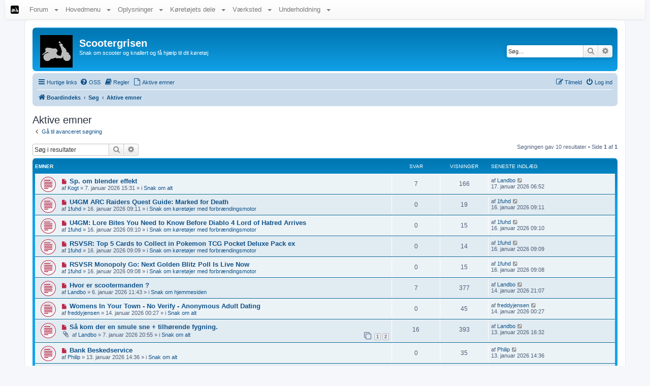

--- FILE ---
content_type: text/html; charset=UTF-8
request_url: https://scootergrisen.org/forum/search.php?search_id=active_topics&sid=c489d177d40a510febcd16b8d55cb5fc
body_size: 8413
content:
<!DOCTYPE html>
<html dir="ltr" lang="da">
<head>
<meta charset="utf-8" />
<meta http-equiv="X-UA-Compatible" content="IE=edge">
<meta name="viewport" content="width=device-width, initial-scale=1" />

<title>Scootergrisen - Aktive emner</title>

    <!-- scootergrisen var her -->
	<link rel="icon" href="/scooterhjemmeside/billeder/ikoner/icon0002.ico" type="image/x-icon" />
    <!-- scootergrisen var her -->

	<link rel="alternate" type="application/atom+xml" title="Feed - Scootergrisen" href="/forum/app.php/feed?sid=c15d9bcf54d94da1017d69da22781d2e">			<link rel="alternate" type="application/atom+xml" title="Feed - Nye emner" href="/forum/app.php/feed/topics?sid=c15d9bcf54d94da1017d69da22781d2e">				

<!--
	phpBB style name: prosilver
	Based on style:   prosilver (this is the default phpBB3 style)
	Original author:  Tom Beddard ( http://www.subBlue.com/ )
	Modified by:
-->

<link href="./assets/css/font-awesome.min.css?assets_version=84" rel="stylesheet">
<link href="./styles/prosilver/theme/stylesheet.css?assets_version=84" rel="stylesheet">
<link href="./styles/prosilver/theme/da/stylesheet.css?assets_version=84" rel="stylesheet">




<!--[if lte IE 9]>
	<link href="./styles/prosilver/theme/tweaks.css?assets_version=84" rel="stylesheet">
<![endif]-->


<link href="./ext/phpbb/collapsiblecategories/styles/all/theme/collapsiblecategories.css?assets_version=84" rel="stylesheet" media="screen">



<!-- scootergrisen var her -->
<script type="text/javascript" src="/scooterhjemmeside/javascript/javascript.js?v=1704894430"></script>
<script type="text/javascript" src="/scooterhjemmeside/javascript/jquery-3.3.1.min.js?v=1562354200"></script>
<script type="text/javascript" src="/bootstrap-3.3.2/js/bootstrap.js?v=1562353840"></script>
<link rel="stylesheet" type="text/css" href="/scooterhjemmeside/css/stylesheet.css?v=1753717728">
<link rel="stylesheet" type="text/css" href="/bootstrap-3.3.2/css/bootstrap.css?v=1562353839">
<link rel="stylesheet" type="text/css" href="/bootstrap-3.3.2/css/bootstrap-theme.css?v=1562353839">

<style type="text/css">

html, body {
    background-color: none;
}

#wrap {
    /*margin-top: 15px;*/
    /*margin-bottom: 15px;*/
    /*max-width: 100%;*/
    /*border-radius: 0;*/
    /*border: 0;*/
    margin-top: 0;
}

/* Rettelse til bootstrap menu fordi class dropdown både bruges af bootstrap og phpBB */
.bootstrapnavbarholder .dropdown {
    left: 0;
    top: 0;
    z-index: 0;
    border: none;
    border-radius: 0;
    padding: 0;
    margin: 0;
}

.bootstrapnavbarholder {
/*    margin-bottom: 15px;*/
}

.hidden {
    display: inline;
    visibility: visible;
}

.hidden {
    display: none;
}

.visible {
    display: inline;
    visibility: visible;
}

.pagination li.page-jump a:hover, .pagination .dropdown-visible a.dropdown-trigger, .nojs .pagination .dropdown-container:hover a.dropdown-trigger {
    background-position: 0 -18px;
}

/* Retter problem i forum hvor der kommer vandret scrollbar når 700 pixels */
.bootstrapnavbarholder .navbar {
    margin: 0;
}

</style><!-- scootergrisen var her -->

</head>
<body id="phpbb" class="nojs notouch section-search ltr ">


<!-- scootergrisen var her -->
   <div class="altdetoverste background_color_8 borderradius5pxbottom margintype10">
   <div class="altdetoversteb borderradius5pxbottom">
   <div class="bootstrapnavbarholder">

      <div class="navbar navbar-default navbar-static-top fontsize_small" role="navigation">

      <div class="container-fluid">

                 <div class="navbar-header">
                   <button type="button" class="navbar-toggle collapsed" data-toggle="collapse" data-target=".navbar-collapse">
                     <span class="sr-only">Navigation</span>
                     <span class="icon-bar"></span>
                     <span class="icon-bar"></span>
                     <span class="icon-bar"></span>
                   </button>
                   <a class="navbar-brand" href="/"><img alt="Forsiden" title="Forsiden" src="/scooterhjemmeside/billeder/ikoner/ikon_scootergrisen.png"></a>
                 </div>
         <div class="navbar-collapse collapse">
         <ul class="nav navbar-nav">

            <li class="minbootstrap_dropdown">
               <a class="dropdown-toggle" data-toggle="dropdown" href="#">Forum <span class="caret"></span></a>
               <ul class="dropdown-menu fontsize_small" role="menu">
                  <li><a href="/forum/index.php" title="Forummets forside hvor man kan se en oversigt over de forskellige forum">Boardindeks</a></li>
                  <li><a href="/forum/search.php?search_id=active_topics" title="Se de nyeste emner og seneste svar">Aktive emner</a></li>
                  <li><a href="/forum/viewtopic.php?t=35" title="Lær at tilmelde dig, logger ind og oprette dit første emne">Kom godt i gang med forummet</a></li>
               </ul>
            </li>

         </ul>

         <ul class="nav navbar-nav">

            <li class="minbootstrap_dropdown">
               <a class="dropdown-toggle" data-toggle="dropdown" href="#">Hovedmenu <span class="caret"></span></a>
               <ul class="dropdown-menu fontsize_small" role="menu">
                  <li><a href="/scooterhjemmeside/koretojer.php" title="">Køretøjer</a></li>
                  <li><a href="/scooterhjemmeside/download.php" title="Her kan du downloade manualer, eldiagrammer og lignende til scootere og knallerter">Manualer, Eldiagrammer, osv.</a></li>
                  <li><a href="/scooterhjemmeside/typegodkendelser.php" title="Typegodkendelser til mange scootermodeller solgt i Danmark">Typegodkendelser</a></li>
                  <li><a href="/scooterhjemmeside/links.php" title="Her kan du se links til danske scooter/knallert sider, forhandlere, producenter, forsikringsselvskaber">Links</a></li>
                  <li><a href="/scooterhjemmeside/start.php" title="Viser hjemmesidens menu med små billeder så det er lettere at forstå hvad siderne handler om">Menu som Billeder</a></li>
                  <li><a href="/scooterhjemmeside/tilfeldig.php" title="Besøg en tilfældig side på hjemmesiden. Hvem ved måske finder du noget spændende">Tilfældig side</a></li>
                  <li><a href="/scooterhjemmeside/admin_login.php" title="Her kan jeg logge ind på hjemmesiden, det er ikke beregnet til at andre kan oprette sig og logge ind her">Administrator</a></li>
                  <li><a href="/scooterhjemmeside/kontakt.php" title="Skriv en besked til scootergrisen">Kontakt scootergrisen</a></li>
               </ul>
            </li>

         </ul>

         <ul class="nav navbar-nav">

            <li class="minbootstrap_dropdown">
               <a class="dropdown-toggle" data-toggle="dropdown" href="#">Oplysninger <span class="caret"></span></a>
               <ul class="dropdown-menu fontsize_small" role="menu">
                  <li><a href="/scooterhjemmeside/vintjekker.php" title="Indtast et 17 cifret stelnummer og få data om køretøjet såsom producent og årgang">VIN-tjekker</a></li>
                  <li><a href="/scooterhjemmeside/omregn.php" title="Konverter mellem forskellige enheder, omregn benzinforbrug, enheder og forkortelser, omregn tilspændingsmoment, omregn dæktryk, udregn forbrændingskammervolumen og slagvolumen, udregn kompressionsforhold">Omregn og Udregn</a></li>
                  <li><a href="/scooterhjemmeside/registrering.php" title="Nummerplade, stelnummer, motornummer, fabrikationsplade, komponentmærkningsskilt, typeattest, anmeldelse til registrering">Registrering</a></li>
                  <li><a href="/scooterhjemmeside/loveogregler.php" title="Hvilken regler der gælder når man køre på scooter, hvornår man kan få bøder og hvad man må og ikke må">Love og Regler</a></li>
                  <li><a href="/scooterhjemmeside/bogerogblade.php" title="Bøger og blade som handler om scootere og reservedele">Bøger og Blade</a></li>
                  <li><a href="/scooterhjemmeside/tyverisikring.php" title="Låsetyper og råd til beskyttelse af din scooter mod tyveri, alarmer GSM, GPRS, GPS sporing, tyvens værktøj">Tyverisikring</a></li>
                  <li><a href="/scooterhjemmeside/kamera.php" title="Info om kameraer som kan monteres på hjelmen så man kan optage når man køre">Actionkamera</a></li>
                  <li><a href="/scooterhjemmeside/vinterrad.php" title="Råd som primært er brugbare om vinteren">Vinterråd</a></li>
               </ul>
            </li>

         </ul>

         <ul class="nav navbar-nav">

            <li class="minbootstrap_dropdown">
               <a class="dropdown-toggle" data-toggle="dropdown" href="#">Køretøjets dele <span class="caret"></span></a>
               <ul class="dropdown-menu fontsize_small" role="menu">
                  <li><a href="/scooterhjemmeside/motor.php" title="Dele som findes på en 2 takt og 4 takt til scooter og knallert">Forbrændingsmotor</a></li>
                  <li><a href="/scooterhjemmeside/elektrisk.php" title="Elektriske dele som findes på scooter og knallert">Elektrisk</a></li>
                  <li><a href="/scooterhjemmeside/luftfilterogudstodning.php" title="Dele på scooter og knallert som har med indsugning af luft og afbrænding og udledning af udstødningsgasser at gøre">Luftfilter og Udstødning</a></li>
                  <li><a href="/scooterhjemmeside/hjul.php" title="Viden om bremser, dæk og hjul som findes på scooter og knallert">Hjul og Bremser</a></li>
                  <li><a href="/scooterhjemmeside/stelogaffjedring.php" title="Dele på scooter og knallert som har med stel, styretøj og affjedring at gøre">Stel og Affjedring</a></li>
                  <li><a href="/scooterhjemmeside/transmission.php" title="Dele i forbindelse med gearingssystemet/variatoren som findes mellem krumtapakslen og hjulakslen">Transmission</a></li>
                  <li><a href="/scooterhjemmeside/brendstof.php" title="Dele som levere brændstof til motoren på en scooter og knallert">Brændstofsystem</a></li>
                  <li><a href="/scooterhjemmeside/starter.php" title="Dele der bruges til at starte forbrændingsmotoren på en scooter og knallert">Starter</a></li>
                  <li><a href="/scooterhjemmeside/begrensninger.php" title="Begrænsninger gør så scooteren ikke kan køre så hurtigt. Se hvordan begrænsningerne sidder og hvordan de fjernes">Begrænsninger</a></li>
                  <li><a href="/scooterhjemmeside/fartbegrenser.php" title="Elektronik der kan nedsætte scooterens topfart eventuelt slå til og fra med en kontakt">Fartbegrænser</a></li>
                  <li><a href="/scooterhjemmeside/koling.php" title="Passiv luftkøling, tvunget blæsekøling, væskekøling, oliekøler">Køling</a></li>
                  <li><a href="/scooterhjemmeside/lejer.php" title="Dekodning af bogstaver og tal på lejer">Lejer</a></li>
                  <li><a href="/scooterhjemmeside/speedometer.php" title="Speedometerdrev, speedometer, kilometertæller, speedometerkabel">Speedometer</a></li>
                  <li><a href="/scooterhjemmeside/reservedelstegninger.php" title="Reservedelstegninger fra diverse scooter og knallert reservedelskataloger">Reservedelstegninger</a></li>
               </ul>
            </li>

         </ul>

         <ul class="nav navbar-nav">

            <li class="minbootstrap_dropdown">
               <a class="dropdown-toggle" data-toggle="dropdown" href="#">Værksted <span class="caret"></span></a>
               <ul class="dropdown-menu fontsize_small" role="menu">
                  <li><a href="/scooterhjemmeside/service_fejlfinding.php" title="Hjælp til at finde ud af hvorfor køretøjet ikke virker">Fejlfinding</a></li>
                  <li><a href="/scooterhjemmeside/service.php" title="Service og vedligeholdelse af dele på scooter og knallert">Service</a></li>
                  <li><a href="/scooterhjemmeside/verktojskasse.php" title="Værktøj til at måle dele og vedligeholde scooter og knallert">Værktøj</a></li>
                  <li><a href="/scooterhjemmeside/vesker.php" title="Produkter som bruges til at holde scooter og knallert kørende og velsmurt">Væsker og Smørelse</a></li>
               </ul>
            </li>

         </ul>

         <ul class="nav navbar-nav">

            <li class="minbootstrap_dropdown">
               <a class="dropdown-toggle" data-toggle="dropdown" href="#">Underholdning <span class="caret"></span></a>
               <ul class="dropdown-menu fontsize_small" role="menu">
                  <li><a href="/scooterhjemmeside/teoriprove.php" title="Spørgsmål der tester din viden om at køre på scooter i trafikken">Teoriprøve</a></li>
                  <li><a href="/scooterhjemmeside/nummerplade.php" title="Indtast registreringsnummer fra lille knallert eller stor knallert og få et billede som ligner en nummerplade">Nummerpladegenerator</a></li>
                  <li><a href="/scooterhjemmeside/billeder.php" title="Billeder af scootere, knallert og andre køretøjer der kørende rundt på cykelstier og veje">Billeder</a></li>
                  <li><a href="/scooterhjemmeside/lyd.php" title="Lyd som har noget med scootere at gøre">Lyd</a></li>
               </ul>
            </li>

         </ul>

         </div>
         </div>

         <div class="clearboth"></div>

      </div> <!-- slut på dropdownmenu -->

   </div> <!-- slut på dropdownmenu_dims -->


   </div>
   </div>
<!-- scootergrisen var her -->

<div id="wrap" class="wrap">

	<a id="top" class="top-anchor" accesskey="t"></a>
	<div id="page-header">
		<div class="headerbar" role="banner">
					<div class="inner">

			<div id="site-description" class="site-description">
		<a id="logo" class="logo" href="./index.php?sid=c15d9bcf54d94da1017d69da22781d2e" title="Boardindeks">
					<span class="site_logo"></span>
				</a>
				<h1>Scootergrisen</h1>
				<p>Snak om scooter og knallert og få hjælp til dit køretøj</p>
				<p class="skiplink"><a href="#start_here">Spring til indhold</a></p>
			</div>

									<div id="search-box" class="search-box search-header" role="search">
				<form action="./search.php?sid=c15d9bcf54d94da1017d69da22781d2e" method="get" id="search">
				<fieldset>
					<input name="keywords" id="keywords" type="search" maxlength="128" title="Søg efter nøgleord" class="inputbox search tiny" size="20" value="" placeholder="Søg…" />
					<button class="button button-search" type="submit" title="Søg">
						<i class="icon fa-search fa-fw" aria-hidden="true"></i><span class="sr-only">Søg</span>
					</button>
					<a href="./search.php?sid=c15d9bcf54d94da1017d69da22781d2e" class="button button-search-end" title="Avanceret søgning">
						<i class="icon fa-cog fa-fw" aria-hidden="true"></i><span class="sr-only">Avanceret søgning</span>
					</a>
					<input type="hidden" name="sid" value="c15d9bcf54d94da1017d69da22781d2e" />

				</fieldset>
				</form>
			</div>
						
			</div>
					</div>
				<div class="navbar" role="navigation">
	<div class="inner">

	<ul id="nav-main" class="nav-main linklist" role="menubar">

		<li id="quick-links" class="quick-links dropdown-container responsive-menu" data-skip-responsive="true">
			<a href="#" class="dropdown-trigger">
				<i class="icon fa-bars fa-fw" aria-hidden="true"></i><span>Hurtige links</span>
			</a>
			<div class="dropdown">
				<div class="pointer"><div class="pointer-inner"></div></div>
				<ul class="dropdown-contents" role="menu">
					
											<li class="separator"></li>
																									<li>
								<a href="./search.php?search_id=unreadposts&amp;sid=c15d9bcf54d94da1017d69da22781d2e" role="menuitem">
									<i class="icon fa-file-o fa-fw icon-red" aria-hidden="true"></i><span>Ulæste indlæg</span>
								</a>
							</li>
													<li>
								<a href="./search.php?search_id=unanswered&amp;sid=c15d9bcf54d94da1017d69da22781d2e" role="menuitem">
									<i class="icon fa-file-o fa-fw icon-gray" aria-hidden="true"></i><span>Ubesvarede indlæg</span>
								</a>
							</li>
							<li>
								<a href="./search.php?search_id=active_topics&amp;sid=c15d9bcf54d94da1017d69da22781d2e" role="menuitem">
									<i class="icon fa-file-o fa-fw icon-blue" aria-hidden="true"></i><span>Aktive emner</span>
								</a>
							</li>
							<li class="separator"></li>
							<li>
								<a href="./search.php?sid=c15d9bcf54d94da1017d69da22781d2e" role="menuitem">
									<i class="icon fa-search fa-fw" aria-hidden="true"></i><span>Søg</span>
								</a>
							</li>
					
										<li class="separator"></li>

									</ul>
			</div>
		</li>

				<li data-skip-responsive="true">
			<a href="/forum/app.php/help/faq?sid=c15d9bcf54d94da1017d69da22781d2e" rel="help" title="Ofte stillede spørgsmål" role="menuitem">
				<i class="icon fa-question-circle fa-fw" aria-hidden="true"></i><span>OSS</span>
			</a>
		</li>
			<li data-last-responsive="true">
		<a href="/forum/app.php/rules?sid=c15d9bcf54d94da1017d69da22781d2e" rel="help" title="Vis reglerne for boardet" role="menuitem">
			<i class="icon fa-book fa-fw" aria-hidden="true"></i><span>Regler</span>
		</a>
	</li>
						<!-- scootergrisen var her -->
			<li data-last-responsive="true">
				<a href="./search.php?search_id=active_topics&amp;sid=c15d9bcf54d94da1017d69da22781d2e" title="Aktive emner" role="menuitem">
					<i class="icon fa-file-o fa-fw" aria-hidden="true"></i><span>Aktive emner</span>
				</a>
			</li>
		<!-- scootergrisen var her -->

			<li class="rightside"  data-skip-responsive="true">
			<a href="./ucp.php?mode=login&amp;redirect=search.php%3Fsearch_id%3Dactive_topics&amp;sid=c15d9bcf54d94da1017d69da22781d2e" title="Log ind" accesskey="x" role="menuitem">
				<i class="icon fa-power-off fa-fw" aria-hidden="true"></i><span>Log ind</span>
			</a>
		</li>
					<li class="rightside" data-skip-responsive="true">
				<a href="./ucp.php?mode=register&amp;sid=c15d9bcf54d94da1017d69da22781d2e" role="menuitem">
					<i class="icon fa-pencil-square-o  fa-fw" aria-hidden="true"></i><span>Tilmeld</span>
				</a>
			</li>
						</ul>

	<ul id="nav-breadcrumbs" class="nav-breadcrumbs linklist navlinks" role="menubar">
				
		
		<li class="breadcrumbs" itemscope itemtype="https://schema.org/BreadcrumbList">

			
							<span class="crumb" itemtype="https://schema.org/ListItem" itemprop="itemListElement" itemscope><a itemprop="item" href="./index.php?sid=c15d9bcf54d94da1017d69da22781d2e" accesskey="h" data-navbar-reference="index"><i class="icon fa-home fa-fw"></i><span itemprop="name">Boardindeks</span></a><meta itemprop="position" content="1" /></span>

											
								<span class="crumb" itemtype="https://schema.org/ListItem" itemprop="itemListElement" itemscope><a itemprop="item" href="./search.php?sid=c15d9bcf54d94da1017d69da22781d2e"><span itemprop="name">Søg</span></a><meta itemprop="position" content="2" /></span>
															
								<span class="crumb" itemtype="https://schema.org/ListItem" itemprop="itemListElement" itemscope><a itemprop="item" href="./search.php?search_id=active_topics&amp;sid=c15d9bcf54d94da1017d69da22781d2e"><span itemprop="name">Aktive emner</span></a><meta itemprop="position" content="3" /></span>
							
					</li>

		
					<li class="rightside responsive-search">
				<a href="./search.php?sid=c15d9bcf54d94da1017d69da22781d2e" title="Avancerede søgemuligheder" role="menuitem">
					<i class="icon fa-search fa-fw" aria-hidden="true"></i><span class="sr-only">Søg</span>
				</a>
			</li>
			</ul>

	</div>
</div>
	</div>

	
	<a id="start_here" class="anchor"></a>
	<div id="page-body" class="page-body" role="main">
		
		

<h2 class="searchresults-title">Aktive emner</h2>

	<p class="advanced-search-link">
		<a class="arrow-left" href="./search.php?sid=c15d9bcf54d94da1017d69da22781d2e" title="Avanceret søgning">
			<i class="icon fa-angle-left fa-fw icon-black" aria-hidden="true"></i><span>Gå til avanceret søgning</span>
		</a>
	</p>


	<div class="action-bar bar-top">

			<div class="search-box" role="search">
			<form method="post" action="./search.php?st=7&amp;sk=t&amp;sd=d&amp;sr=topics&amp;sid=c15d9bcf54d94da1017d69da22781d2e&amp;search_id=active_topics">
			<fieldset>
				<input class="inputbox search tiny" type="search" name="add_keywords" id="add_keywords" value="" placeholder="Søg i resultater" />
				<button class="button button-search" type="submit" title="Søg">
					<i class="icon fa-search fa-fw" aria-hidden="true"></i><span class="sr-only">Søg</span>
				</button>
				<a href="./search.php?sid=c15d9bcf54d94da1017d69da22781d2e" class="button button-search-end" title="Avanceret søgning">
					<i class="icon fa-cog fa-fw" aria-hidden="true"></i><span class="sr-only">Avanceret søgning</span>
				</a>
			</fieldset>
			</form>
		</div>
	
		
		<div class="pagination">
						Søgningen gav 10 resultater
							 &bull; Side <strong>1</strong> af <strong>1</strong>
					</div>
	</div>


		<div class="forumbg">

		<div class="inner">
		<ul class="topiclist">
			<li class="header">
				<dl class="row-item">
					<dt><div class="list-inner">Emner</div></dt>
					<dd class="posts">Svar</dd>
					<dd class="views">Visninger</dd>
					<dd class="lastpost"><span>Seneste indlæg</span></dd>
									</dl>
			</li>
		</ul>
		<ul class="topiclist topics">

								<li class="row bg1">
				<dl class="row-item topic_unread">
					<dt title="Ulæste indlæg">
						<a href="./viewtopic.php?t=5291&amp;view=unread&amp;sid=c15d9bcf54d94da1017d69da22781d2e#unread" class="row-item-link"></a>						<div class="list-inner">
																						<a class="unread" href="./viewtopic.php?t=5291&amp;view=unread&amp;sid=c15d9bcf54d94da1017d69da22781d2e#unread">
									<i class="icon fa-file fa-fw icon-red icon-md" aria-hidden="true"></i><span class="sr-only">Nyt indlæg</span>
								</a>
														<a href="./viewtopic.php?t=5291&amp;sid=c15d9bcf54d94da1017d69da22781d2e" class="topictitle">Sp. om blender effekt</a>
																												<br />
							
															<div class="responsive-show" style="display: none;">
									Seneste indlæg af <a href="./memberlist.php?mode=viewprofile&amp;u=2508&amp;sid=c15d9bcf54d94da1017d69da22781d2e" class="username">Landbo</a> &laquo; <a href="./viewtopic.php?p=38201&amp;sid=c15d9bcf54d94da1017d69da22781d2e#p38201" title="Gå til seneste indlæg"><time datetime="2026-01-17T05:52:24+00:00">17. januar 2026 06:52</time></a>
									<br /> i <a href="./viewforum.php?f=4&amp;sid=c15d9bcf54d94da1017d69da22781d2e">Snak om alt</a>
								</div>
							<span class="responsive-show left-box" style="display: none;">Svar: <strong>7</strong></span>							
							<div class="responsive-hide left-box">
																																af <a href="./memberlist.php?mode=viewprofile&amp;u=3102&amp;sid=c15d9bcf54d94da1017d69da22781d2e" class="username">Kogt</a> &raquo; <time datetime="2026-01-07T14:31:52+00:00">7. januar 2026 15:31</time> &raquo; i <a href="./viewforum.php?f=4&amp;sid=c15d9bcf54d94da1017d69da22781d2e">Snak om alt</a>
															</div>

							
													</div>
					</dt>
					<dd class="posts">7 <dfn>Svar</dfn></dd>
					<dd class="views">166 <dfn>Visninger</dfn></dd>
					<dd class="lastpost">
						<span><dfn>Seneste indlæg </dfn>af <a href="./memberlist.php?mode=viewprofile&amp;u=2508&amp;sid=c15d9bcf54d94da1017d69da22781d2e" class="username">Landbo</a>															<a href="./viewtopic.php?p=38201&amp;sid=c15d9bcf54d94da1017d69da22781d2e#p38201" title="Gå til seneste indlæg">
									<i class="icon fa-external-link-square fa-fw icon-lightgray icon-md" aria-hidden="true"></i><span class="sr-only"></span>
								</a>
														<br /><time datetime="2026-01-17T05:52:24+00:00">17. januar 2026 06:52</time>
						</span>
					</dd>
									</dl>
			</li>
											<li class="row bg2">
				<dl class="row-item topic_unread">
					<dt title="Ulæste indlæg">
						<a href="./viewtopic.php?t=5298&amp;view=unread&amp;sid=c15d9bcf54d94da1017d69da22781d2e#unread" class="row-item-link"></a>						<div class="list-inner">
																						<a class="unread" href="./viewtopic.php?t=5298&amp;view=unread&amp;sid=c15d9bcf54d94da1017d69da22781d2e#unread">
									<i class="icon fa-file fa-fw icon-red icon-md" aria-hidden="true"></i><span class="sr-only">Nyt indlæg</span>
								</a>
														<a href="./viewtopic.php?t=5298&amp;sid=c15d9bcf54d94da1017d69da22781d2e" class="topictitle">U4GM ARC Raiders Quest Guide: Marked for Death</a>
																												<br />
							
															<div class="responsive-show" style="display: none;">
									Seneste indlæg af <a href="./memberlist.php?mode=viewprofile&amp;u=3111&amp;sid=c15d9bcf54d94da1017d69da22781d2e" class="username">1fuhd</a> &laquo; <a href="./viewtopic.php?p=38200&amp;sid=c15d9bcf54d94da1017d69da22781d2e#p38200" title="Gå til seneste indlæg"><time datetime="2026-01-16T08:11:41+00:00">16. januar 2026 09:11</time></a>
									<br /> i <a href="./viewforum.php?f=3&amp;sid=c15d9bcf54d94da1017d69da22781d2e">Snak om køretøjer med forbrændingsmotor</a>
								</div>
														
							<div class="responsive-hide left-box">
																																af <a href="./memberlist.php?mode=viewprofile&amp;u=3111&amp;sid=c15d9bcf54d94da1017d69da22781d2e" class="username">1fuhd</a> &raquo; <time datetime="2026-01-16T08:11:41+00:00">16. januar 2026 09:11</time> &raquo; i <a href="./viewforum.php?f=3&amp;sid=c15d9bcf54d94da1017d69da22781d2e">Snak om køretøjer med forbrændingsmotor</a>
															</div>

							
													</div>
					</dt>
					<dd class="posts">0 <dfn>Svar</dfn></dd>
					<dd class="views">19 <dfn>Visninger</dfn></dd>
					<dd class="lastpost">
						<span><dfn>Seneste indlæg </dfn>af <a href="./memberlist.php?mode=viewprofile&amp;u=3111&amp;sid=c15d9bcf54d94da1017d69da22781d2e" class="username">1fuhd</a>															<a href="./viewtopic.php?p=38200&amp;sid=c15d9bcf54d94da1017d69da22781d2e#p38200" title="Gå til seneste indlæg">
									<i class="icon fa-external-link-square fa-fw icon-lightgray icon-md" aria-hidden="true"></i><span class="sr-only"></span>
								</a>
														<br /><time datetime="2026-01-16T08:11:41+00:00">16. januar 2026 09:11</time>
						</span>
					</dd>
									</dl>
			</li>
											<li class="row bg1">
				<dl class="row-item topic_unread">
					<dt title="Ulæste indlæg">
						<a href="./viewtopic.php?t=5297&amp;view=unread&amp;sid=c15d9bcf54d94da1017d69da22781d2e#unread" class="row-item-link"></a>						<div class="list-inner">
																						<a class="unread" href="./viewtopic.php?t=5297&amp;view=unread&amp;sid=c15d9bcf54d94da1017d69da22781d2e#unread">
									<i class="icon fa-file fa-fw icon-red icon-md" aria-hidden="true"></i><span class="sr-only">Nyt indlæg</span>
								</a>
														<a href="./viewtopic.php?t=5297&amp;sid=c15d9bcf54d94da1017d69da22781d2e" class="topictitle">U4GM: Lore Bites You Need to Know Before Diablo 4 Lord of Hatred Arrives</a>
																												<br />
							
															<div class="responsive-show" style="display: none;">
									Seneste indlæg af <a href="./memberlist.php?mode=viewprofile&amp;u=3111&amp;sid=c15d9bcf54d94da1017d69da22781d2e" class="username">1fuhd</a> &laquo; <a href="./viewtopic.php?p=38199&amp;sid=c15d9bcf54d94da1017d69da22781d2e#p38199" title="Gå til seneste indlæg"><time datetime="2026-01-16T08:10:39+00:00">16. januar 2026 09:10</time></a>
									<br /> i <a href="./viewforum.php?f=3&amp;sid=c15d9bcf54d94da1017d69da22781d2e">Snak om køretøjer med forbrændingsmotor</a>
								</div>
														
							<div class="responsive-hide left-box">
																																af <a href="./memberlist.php?mode=viewprofile&amp;u=3111&amp;sid=c15d9bcf54d94da1017d69da22781d2e" class="username">1fuhd</a> &raquo; <time datetime="2026-01-16T08:10:39+00:00">16. januar 2026 09:10</time> &raquo; i <a href="./viewforum.php?f=3&amp;sid=c15d9bcf54d94da1017d69da22781d2e">Snak om køretøjer med forbrændingsmotor</a>
															</div>

							
													</div>
					</dt>
					<dd class="posts">0 <dfn>Svar</dfn></dd>
					<dd class="views">15 <dfn>Visninger</dfn></dd>
					<dd class="lastpost">
						<span><dfn>Seneste indlæg </dfn>af <a href="./memberlist.php?mode=viewprofile&amp;u=3111&amp;sid=c15d9bcf54d94da1017d69da22781d2e" class="username">1fuhd</a>															<a href="./viewtopic.php?p=38199&amp;sid=c15d9bcf54d94da1017d69da22781d2e#p38199" title="Gå til seneste indlæg">
									<i class="icon fa-external-link-square fa-fw icon-lightgray icon-md" aria-hidden="true"></i><span class="sr-only"></span>
								</a>
														<br /><time datetime="2026-01-16T08:10:39+00:00">16. januar 2026 09:10</time>
						</span>
					</dd>
									</dl>
			</li>
											<li class="row bg2">
				<dl class="row-item topic_unread">
					<dt title="Ulæste indlæg">
						<a href="./viewtopic.php?t=5296&amp;view=unread&amp;sid=c15d9bcf54d94da1017d69da22781d2e#unread" class="row-item-link"></a>						<div class="list-inner">
																						<a class="unread" href="./viewtopic.php?t=5296&amp;view=unread&amp;sid=c15d9bcf54d94da1017d69da22781d2e#unread">
									<i class="icon fa-file fa-fw icon-red icon-md" aria-hidden="true"></i><span class="sr-only">Nyt indlæg</span>
								</a>
														<a href="./viewtopic.php?t=5296&amp;sid=c15d9bcf54d94da1017d69da22781d2e" class="topictitle">RSVSR: Top 5 Cards to Collect in Pokemon TCG Pocket Deluxe Pack ex</a>
																												<br />
							
															<div class="responsive-show" style="display: none;">
									Seneste indlæg af <a href="./memberlist.php?mode=viewprofile&amp;u=3111&amp;sid=c15d9bcf54d94da1017d69da22781d2e" class="username">1fuhd</a> &laquo; <a href="./viewtopic.php?p=38198&amp;sid=c15d9bcf54d94da1017d69da22781d2e#p38198" title="Gå til seneste indlæg"><time datetime="2026-01-16T08:09:40+00:00">16. januar 2026 09:09</time></a>
									<br /> i <a href="./viewforum.php?f=3&amp;sid=c15d9bcf54d94da1017d69da22781d2e">Snak om køretøjer med forbrændingsmotor</a>
								</div>
														
							<div class="responsive-hide left-box">
																																af <a href="./memberlist.php?mode=viewprofile&amp;u=3111&amp;sid=c15d9bcf54d94da1017d69da22781d2e" class="username">1fuhd</a> &raquo; <time datetime="2026-01-16T08:09:40+00:00">16. januar 2026 09:09</time> &raquo; i <a href="./viewforum.php?f=3&amp;sid=c15d9bcf54d94da1017d69da22781d2e">Snak om køretøjer med forbrændingsmotor</a>
															</div>

							
													</div>
					</dt>
					<dd class="posts">0 <dfn>Svar</dfn></dd>
					<dd class="views">14 <dfn>Visninger</dfn></dd>
					<dd class="lastpost">
						<span><dfn>Seneste indlæg </dfn>af <a href="./memberlist.php?mode=viewprofile&amp;u=3111&amp;sid=c15d9bcf54d94da1017d69da22781d2e" class="username">1fuhd</a>															<a href="./viewtopic.php?p=38198&amp;sid=c15d9bcf54d94da1017d69da22781d2e#p38198" title="Gå til seneste indlæg">
									<i class="icon fa-external-link-square fa-fw icon-lightgray icon-md" aria-hidden="true"></i><span class="sr-only"></span>
								</a>
														<br /><time datetime="2026-01-16T08:09:40+00:00">16. januar 2026 09:09</time>
						</span>
					</dd>
									</dl>
			</li>
											<li class="row bg1">
				<dl class="row-item topic_unread">
					<dt title="Ulæste indlæg">
						<a href="./viewtopic.php?t=5295&amp;view=unread&amp;sid=c15d9bcf54d94da1017d69da22781d2e#unread" class="row-item-link"></a>						<div class="list-inner">
																						<a class="unread" href="./viewtopic.php?t=5295&amp;view=unread&amp;sid=c15d9bcf54d94da1017d69da22781d2e#unread">
									<i class="icon fa-file fa-fw icon-red icon-md" aria-hidden="true"></i><span class="sr-only">Nyt indlæg</span>
								</a>
														<a href="./viewtopic.php?t=5295&amp;sid=c15d9bcf54d94da1017d69da22781d2e" class="topictitle">RSVSR Monopoly Go: Next Golden Blitz Poll Is Live Now</a>
																												<br />
							
															<div class="responsive-show" style="display: none;">
									Seneste indlæg af <a href="./memberlist.php?mode=viewprofile&amp;u=3111&amp;sid=c15d9bcf54d94da1017d69da22781d2e" class="username">1fuhd</a> &laquo; <a href="./viewtopic.php?p=38197&amp;sid=c15d9bcf54d94da1017d69da22781d2e#p38197" title="Gå til seneste indlæg"><time datetime="2026-01-16T08:08:19+00:00">16. januar 2026 09:08</time></a>
									<br /> i <a href="./viewforum.php?f=3&amp;sid=c15d9bcf54d94da1017d69da22781d2e">Snak om køretøjer med forbrændingsmotor</a>
								</div>
														
							<div class="responsive-hide left-box">
																																af <a href="./memberlist.php?mode=viewprofile&amp;u=3111&amp;sid=c15d9bcf54d94da1017d69da22781d2e" class="username">1fuhd</a> &raquo; <time datetime="2026-01-16T08:08:19+00:00">16. januar 2026 09:08</time> &raquo; i <a href="./viewforum.php?f=3&amp;sid=c15d9bcf54d94da1017d69da22781d2e">Snak om køretøjer med forbrændingsmotor</a>
															</div>

							
													</div>
					</dt>
					<dd class="posts">0 <dfn>Svar</dfn></dd>
					<dd class="views">15 <dfn>Visninger</dfn></dd>
					<dd class="lastpost">
						<span><dfn>Seneste indlæg </dfn>af <a href="./memberlist.php?mode=viewprofile&amp;u=3111&amp;sid=c15d9bcf54d94da1017d69da22781d2e" class="username">1fuhd</a>															<a href="./viewtopic.php?p=38197&amp;sid=c15d9bcf54d94da1017d69da22781d2e#p38197" title="Gå til seneste indlæg">
									<i class="icon fa-external-link-square fa-fw icon-lightgray icon-md" aria-hidden="true"></i><span class="sr-only"></span>
								</a>
														<br /><time datetime="2026-01-16T08:08:19+00:00">16. januar 2026 09:08</time>
						</span>
					</dd>
									</dl>
			</li>
											<li class="row bg2">
				<dl class="row-item topic_unread">
					<dt style="background-image: url(./images/icons/misc/scootergris_elektrisk.gif); background-repeat: no-repeat;" title="Ulæste indlæg">
						<a href="./viewtopic.php?t=5290&amp;view=unread&amp;sid=c15d9bcf54d94da1017d69da22781d2e#unread" class="row-item-link"></a>						<div class="list-inner">
																						<a class="unread" href="./viewtopic.php?t=5290&amp;view=unread&amp;sid=c15d9bcf54d94da1017d69da22781d2e#unread">
									<i class="icon fa-file fa-fw icon-red icon-md" aria-hidden="true"></i><span class="sr-only">Nyt indlæg</span>
								</a>
														<a href="./viewtopic.php?t=5290&amp;sid=c15d9bcf54d94da1017d69da22781d2e" class="topictitle">Hvor er scootermanden ?</a>
																												<br />
							
															<div class="responsive-show" style="display: none;">
									Seneste indlæg af <a href="./memberlist.php?mode=viewprofile&amp;u=2508&amp;sid=c15d9bcf54d94da1017d69da22781d2e" class="username">Landbo</a> &laquo; <a href="./viewtopic.php?p=38195&amp;sid=c15d9bcf54d94da1017d69da22781d2e#p38195" title="Gå til seneste indlæg"><time datetime="2026-01-14T20:07:18+00:00">14. januar 2026 21:07</time></a>
									<br /> i <a href="./viewforum.php?f=5&amp;sid=c15d9bcf54d94da1017d69da22781d2e">Snak om hjemmesiden</a>
								</div>
							<span class="responsive-show left-box" style="display: none;">Svar: <strong>7</strong></span>							
							<div class="responsive-hide left-box">
																																af <a href="./memberlist.php?mode=viewprofile&amp;u=2508&amp;sid=c15d9bcf54d94da1017d69da22781d2e" class="username">Landbo</a> &raquo; <time datetime="2026-01-06T10:43:58+00:00">6. januar 2026 11:43</time> &raquo; i <a href="./viewforum.php?f=5&amp;sid=c15d9bcf54d94da1017d69da22781d2e">Snak om hjemmesiden</a>
															</div>

							
													</div>
					</dt>
					<dd class="posts">7 <dfn>Svar</dfn></dd>
					<dd class="views">377 <dfn>Visninger</dfn></dd>
					<dd class="lastpost">
						<span><dfn>Seneste indlæg </dfn>af <a href="./memberlist.php?mode=viewprofile&amp;u=2508&amp;sid=c15d9bcf54d94da1017d69da22781d2e" class="username">Landbo</a>															<a href="./viewtopic.php?p=38195&amp;sid=c15d9bcf54d94da1017d69da22781d2e#p38195" title="Gå til seneste indlæg">
									<i class="icon fa-external-link-square fa-fw icon-lightgray icon-md" aria-hidden="true"></i><span class="sr-only"></span>
								</a>
														<br /><time datetime="2026-01-14T20:07:18+00:00">14. januar 2026 21:07</time>
						</span>
					</dd>
									</dl>
			</li>
											<li class="row bg1">
				<dl class="row-item topic_unread">
					<dt title="Ulæste indlæg">
						<a href="./viewtopic.php?t=5294&amp;view=unread&amp;sid=c15d9bcf54d94da1017d69da22781d2e#unread" class="row-item-link"></a>						<div class="list-inner">
																						<a class="unread" href="./viewtopic.php?t=5294&amp;view=unread&amp;sid=c15d9bcf54d94da1017d69da22781d2e#unread">
									<i class="icon fa-file fa-fw icon-red icon-md" aria-hidden="true"></i><span class="sr-only">Nyt indlæg</span>
								</a>
														<a href="./viewtopic.php?t=5294&amp;sid=c15d9bcf54d94da1017d69da22781d2e" class="topictitle">Womens In Your Town - No Verify - Anonymous Adult Dating</a>
																												<br />
							
															<div class="responsive-show" style="display: none;">
									Seneste indlæg af <a href="./memberlist.php?mode=viewprofile&amp;u=2831&amp;sid=c15d9bcf54d94da1017d69da22781d2e" class="username">freddyjensen</a> &laquo; <a href="./viewtopic.php?p=38193&amp;sid=c15d9bcf54d94da1017d69da22781d2e#p38193" title="Gå til seneste indlæg"><time datetime="2026-01-13T23:27:16+00:00">14. januar 2026 00:27</time></a>
									<br /> i <a href="./viewforum.php?f=4&amp;sid=c15d9bcf54d94da1017d69da22781d2e">Snak om alt</a>
								</div>
														
							<div class="responsive-hide left-box">
																																af <a href="./memberlist.php?mode=viewprofile&amp;u=2831&amp;sid=c15d9bcf54d94da1017d69da22781d2e" class="username">freddyjensen</a> &raquo; <time datetime="2026-01-13T23:27:16+00:00">14. januar 2026 00:27</time> &raquo; i <a href="./viewforum.php?f=4&amp;sid=c15d9bcf54d94da1017d69da22781d2e">Snak om alt</a>
															</div>

							
													</div>
					</dt>
					<dd class="posts">0 <dfn>Svar</dfn></dd>
					<dd class="views">45 <dfn>Visninger</dfn></dd>
					<dd class="lastpost">
						<span><dfn>Seneste indlæg </dfn>af <a href="./memberlist.php?mode=viewprofile&amp;u=2831&amp;sid=c15d9bcf54d94da1017d69da22781d2e" class="username">freddyjensen</a>															<a href="./viewtopic.php?p=38193&amp;sid=c15d9bcf54d94da1017d69da22781d2e#p38193" title="Gå til seneste indlæg">
									<i class="icon fa-external-link-square fa-fw icon-lightgray icon-md" aria-hidden="true"></i><span class="sr-only"></span>
								</a>
														<br /><time datetime="2026-01-13T23:27:16+00:00">14. januar 2026 00:27</time>
						</span>
					</dd>
									</dl>
			</li>
											<li class="row bg2">
				<dl class="row-item topic_unread">
					<dt style="background-image: url(./images/icons/misc/party.gif); background-repeat: no-repeat;" title="Ulæste indlæg">
						<a href="./viewtopic.php?t=5292&amp;view=unread&amp;sid=c15d9bcf54d94da1017d69da22781d2e#unread" class="row-item-link"></a>						<div class="list-inner">
																						<a class="unread" href="./viewtopic.php?t=5292&amp;view=unread&amp;sid=c15d9bcf54d94da1017d69da22781d2e#unread">
									<i class="icon fa-file fa-fw icon-red icon-md" aria-hidden="true"></i><span class="sr-only">Nyt indlæg</span>
								</a>
														<a href="./viewtopic.php?t=5292&amp;sid=c15d9bcf54d94da1017d69da22781d2e" class="topictitle">Så kom der en smule sne + tilhørende fygning.</a>
																												<br />
							
															<div class="responsive-show" style="display: none;">
									Seneste indlæg af <a href="./memberlist.php?mode=viewprofile&amp;u=2508&amp;sid=c15d9bcf54d94da1017d69da22781d2e" class="username">Landbo</a> &laquo; <a href="./viewtopic.php?p=38192&amp;sid=c15d9bcf54d94da1017d69da22781d2e#p38192" title="Gå til seneste indlæg"><time datetime="2026-01-13T15:32:28+00:00">13. januar 2026 16:32</time></a>
									<br /> i <a href="./viewforum.php?f=4&amp;sid=c15d9bcf54d94da1017d69da22781d2e">Snak om alt</a>
								</div>
							<span class="responsive-show left-box" style="display: none;">Svar: <strong>16</strong></span>							
							<div class="responsive-hide left-box">
																<i class="icon fa-paperclip fa-fw" aria-hidden="true"></i>																af <a href="./memberlist.php?mode=viewprofile&amp;u=2508&amp;sid=c15d9bcf54d94da1017d69da22781d2e" class="username">Landbo</a> &raquo; <time datetime="2026-01-07T19:55:58+00:00">7. januar 2026 20:55</time> &raquo; i <a href="./viewforum.php?f=4&amp;sid=c15d9bcf54d94da1017d69da22781d2e">Snak om alt</a>
															</div>

														<div class="pagination">
								<span><i class="icon fa-clone fa-fw" aria-hidden="true"></i></span>
								<ul>
																	<li><a class="button" href="./viewtopic.php?t=5292&amp;sid=c15d9bcf54d94da1017d69da22781d2e">1</a></li>
																										<li><a class="button" href="./viewtopic.php?t=5292&amp;sid=c15d9bcf54d94da1017d69da22781d2e&amp;start=10">2</a></li>
																																																			</ul>
							</div>
							
													</div>
					</dt>
					<dd class="posts">16 <dfn>Svar</dfn></dd>
					<dd class="views">393 <dfn>Visninger</dfn></dd>
					<dd class="lastpost">
						<span><dfn>Seneste indlæg </dfn>af <a href="./memberlist.php?mode=viewprofile&amp;u=2508&amp;sid=c15d9bcf54d94da1017d69da22781d2e" class="username">Landbo</a>															<a href="./viewtopic.php?p=38192&amp;sid=c15d9bcf54d94da1017d69da22781d2e#p38192" title="Gå til seneste indlæg">
									<i class="icon fa-external-link-square fa-fw icon-lightgray icon-md" aria-hidden="true"></i><span class="sr-only"></span>
								</a>
														<br /><time datetime="2026-01-13T15:32:28+00:00">13. januar 2026 16:32</time>
						</span>
					</dd>
									</dl>
			</li>
											<li class="row bg1">
				<dl class="row-item topic_unread">
					<dt title="Ulæste indlæg">
						<a href="./viewtopic.php?t=5293&amp;view=unread&amp;sid=c15d9bcf54d94da1017d69da22781d2e#unread" class="row-item-link"></a>						<div class="list-inner">
																						<a class="unread" href="./viewtopic.php?t=5293&amp;view=unread&amp;sid=c15d9bcf54d94da1017d69da22781d2e#unread">
									<i class="icon fa-file fa-fw icon-red icon-md" aria-hidden="true"></i><span class="sr-only">Nyt indlæg</span>
								</a>
														<a href="./viewtopic.php?t=5293&amp;sid=c15d9bcf54d94da1017d69da22781d2e" class="topictitle">Bank Beskedservice</a>
																												<br />
							
															<div class="responsive-show" style="display: none;">
									Seneste indlæg af <a href="./memberlist.php?mode=viewprofile&amp;u=2894&amp;sid=c15d9bcf54d94da1017d69da22781d2e" class="username">Philip</a> &laquo; <a href="./viewtopic.php?p=38191&amp;sid=c15d9bcf54d94da1017d69da22781d2e#p38191" title="Gå til seneste indlæg"><time datetime="2026-01-13T13:36:02+00:00">13. januar 2026 14:36</time></a>
									<br /> i <a href="./viewforum.php?f=4&amp;sid=c15d9bcf54d94da1017d69da22781d2e">Snak om alt</a>
								</div>
														
							<div class="responsive-hide left-box">
																																af <a href="./memberlist.php?mode=viewprofile&amp;u=2894&amp;sid=c15d9bcf54d94da1017d69da22781d2e" class="username">Philip</a> &raquo; <time datetime="2026-01-13T13:36:02+00:00">13. januar 2026 14:36</time> &raquo; i <a href="./viewforum.php?f=4&amp;sid=c15d9bcf54d94da1017d69da22781d2e">Snak om alt</a>
															</div>

							
													</div>
					</dt>
					<dd class="posts">0 <dfn>Svar</dfn></dd>
					<dd class="views">35 <dfn>Visninger</dfn></dd>
					<dd class="lastpost">
						<span><dfn>Seneste indlæg </dfn>af <a href="./memberlist.php?mode=viewprofile&amp;u=2894&amp;sid=c15d9bcf54d94da1017d69da22781d2e" class="username">Philip</a>															<a href="./viewtopic.php?p=38191&amp;sid=c15d9bcf54d94da1017d69da22781d2e#p38191" title="Gå til seneste indlæg">
									<i class="icon fa-external-link-square fa-fw icon-lightgray icon-md" aria-hidden="true"></i><span class="sr-only"></span>
								</a>
														<br /><time datetime="2026-01-13T13:36:02+00:00">13. januar 2026 14:36</time>
						</span>
					</dd>
									</dl>
			</li>
											<li class="row bg2">
				<dl class="row-item topic_unread">
					<dt title="Ulæste indlæg">
						<a href="./viewtopic.php?t=5261&amp;view=unread&amp;sid=c15d9bcf54d94da1017d69da22781d2e#unread" class="row-item-link"></a>						<div class="list-inner">
																						<a class="unread" href="./viewtopic.php?t=5261&amp;view=unread&amp;sid=c15d9bcf54d94da1017d69da22781d2e#unread">
									<i class="icon fa-file fa-fw icon-red icon-md" aria-hidden="true"></i><span class="sr-only">Nyt indlæg</span>
								</a>
														<a href="./viewtopic.php?t=5261&amp;sid=c15d9bcf54d94da1017d69da22781d2e" class="topictitle">Er siden oppe eller nede Down or Not</a>
																												<br />
							
															<div class="responsive-show" style="display: none;">
									Seneste indlæg af <a href="./memberlist.php?mode=viewprofile&amp;u=2894&amp;sid=c15d9bcf54d94da1017d69da22781d2e" class="username">Philip</a> &laquo; <a href="./viewtopic.php?p=38181&amp;sid=c15d9bcf54d94da1017d69da22781d2e#p38181" title="Gå til seneste indlæg"><time datetime="2026-01-10T16:42:55+00:00">10. januar 2026 17:42</time></a>
									<br /> i <a href="./viewforum.php?f=4&amp;sid=c15d9bcf54d94da1017d69da22781d2e">Snak om alt</a>
								</div>
							<span class="responsive-show left-box" style="display: none;">Svar: <strong>1</strong></span>							
							<div class="responsive-hide left-box">
																																af <a href="./memberlist.php?mode=viewprofile&amp;u=2894&amp;sid=c15d9bcf54d94da1017d69da22781d2e" class="username">Philip</a> &raquo; <time datetime="2025-11-29T22:25:09+00:00">29. november 2025 23:25</time> &raquo; i <a href="./viewforum.php?f=4&amp;sid=c15d9bcf54d94da1017d69da22781d2e">Snak om alt</a>
															</div>

							
													</div>
					</dt>
					<dd class="posts">1 <dfn>Svar</dfn></dd>
					<dd class="views">522 <dfn>Visninger</dfn></dd>
					<dd class="lastpost">
						<span><dfn>Seneste indlæg </dfn>af <a href="./memberlist.php?mode=viewprofile&amp;u=2894&amp;sid=c15d9bcf54d94da1017d69da22781d2e" class="username">Philip</a>															<a href="./viewtopic.php?p=38181&amp;sid=c15d9bcf54d94da1017d69da22781d2e#p38181" title="Gå til seneste indlæg">
									<i class="icon fa-external-link-square fa-fw icon-lightgray icon-md" aria-hidden="true"></i><span class="sr-only"></span>
								</a>
														<br /><time datetime="2026-01-10T16:42:55+00:00">10. januar 2026 17:42</time>
						</span>
					</dd>
									</dl>
			</li>
							</ul>

		</div>
	</div>
	

<div class="action-bar bottom">
		<form method="post" action="./search.php?st=7&amp;sk=t&amp;sd=d&amp;sr=topics&amp;sid=c15d9bcf54d94da1017d69da22781d2e&amp;search_id=active_topics">
		<div class="dropdown-container dropdown-container-left dropdown-button-control sort-tools">
	<span title="Muligheder for visning og sortering" class="button button-secondary dropdown-trigger dropdown-select">
		<i class="icon fa-sort-amount-asc fa-fw" aria-hidden="true"></i>
		<span class="caret"><i class="icon fa-sort-down fa-fw" aria-hidden="true"></i></span>
	</span>
	<div class="dropdown hidden">
		<div class="pointer"><div class="pointer-inner"></div></div>
		<div class="dropdown-contents">
			<fieldset class="display-options">
							<label>Visning: <select name="st" id="st"><option value="0">Alle søgeresultater</option><option value="1">1 dag</option><option value="7" selected="selected">7 dage</option><option value="14">2 uger</option><option value="30">1 måned</option><option value="90">3 måneder</option><option value="180">6 måneder</option><option value="365">1 år</option></select></label>
								<hr class="dashed" />
				<input type="submit" class="button2" name="sort" value="Udfør" />
						</fieldset>
		</div>
	</div>
</div>
	</form>
		
	<div class="pagination">
		Søgningen gav 10 resultater
					 &bull; Side <strong>1</strong> af <strong>1</strong>
			</div>
</div>

<div class="action-bar actions-jump">
		<p class="jumpbox-return">
		<a class="left-box arrow-left" href="./search.php?sid=c15d9bcf54d94da1017d69da22781d2e" title="Avanceret søgning" accesskey="r">
			<i class="icon fa-angle-left fa-fw icon-black" aria-hidden="true"></i><span>Gå til avanceret søgning</span>
		</a>
	</p>
	
		<br /><br />
	</div>

			</div>


<div id="page-footer" class="page-footer" role="contentinfo">
	<div class="navbar" role="navigation">
	<div class="inner">

	<ul id="nav-footer" class="nav-footer linklist" role="menubar">
		<li class="breadcrumbs">
									<span class="crumb"><a href="./index.php?sid=c15d9bcf54d94da1017d69da22781d2e" data-navbar-reference="index"><i class="icon fa-home fa-fw" aria-hidden="true"></i><span>Boardindeks</span></a></span>					</li>
		
				<li class="rightside">Alle tider er <span title="Europa/København">UTC+01:00</span></li>
							<li class="rightside">
				<a href="./ucp.php?mode=delete_cookies&amp;sid=c15d9bcf54d94da1017d69da22781d2e" data-ajax="true" data-refresh="true" role="menuitem">
					<i class="icon fa-trash fa-fw" aria-hidden="true"></i><span>Slet cookies</span>
				</a>
			</li>
														</ul>

	</div>
</div>

	<div class="copyright">
				<p class="footer-row">
			<span class="footer-copyright">Udviklet af <a href="https://www.phpbb.com/">phpBB</a>&reg; Forum Software &copy; phpBB Limited</span>
		</p>
						<p class="footer-row" role="menu">
			<a class="footer-link" href="./ucp.php?mode=privacy&amp;sid=c15d9bcf54d94da1017d69da22781d2e" title="Privatliv" role="menuitem">
				<span class="footer-link-text">Privatliv</span>
			</a>
			|
			<a class="footer-link" href="./ucp.php?mode=terms&amp;sid=c15d9bcf54d94da1017d69da22781d2e" title="Vilkår" role="menuitem">
				<span class="footer-link-text">Vilkår</span>
			</a>
		</p>
					</div>

	<div id="darkenwrapper" class="darkenwrapper" data-ajax-error-title="AJAX-fejl" data-ajax-error-text="Der opstod en fejl under udførsel af din forespørgsel." data-ajax-error-text-abort="Bruger afbrød forespørgsel." data-ajax-error-text-timeout="Din anmodning udløb, prøv venligst igen." data-ajax-error-text-parsererror="Noget fejlede under forespørgslen og serveren returnerede et ugyldigt svar.">
		<div id="darken" class="darken">&nbsp;</div>
	</div>

	<div id="phpbb_alert" class="phpbb_alert" data-l-err="Fejl" data-l-timeout-processing-req="Forespørgsel udløb.">
		<a href="#" class="alert_close">
			<i class="icon fa-times-circle fa-fw" aria-hidden="true"></i>
		</a>
		<h3 class="alert_title">&nbsp;</h3><p class="alert_text"></p>
	</div>
	<div id="phpbb_confirm" class="phpbb_alert">
		<a href="#" class="alert_close">
			<i class="icon fa-times-circle fa-fw" aria-hidden="true"></i>
		</a>
		<div class="alert_text"></div>
	</div>
</div>

</div>

<div>
	<a id="bottom" class="anchor" accesskey="z"></a>
	</div>

<script src="./assets/javascript/jquery-3.7.1.min.js?assets_version=84"></script>
<script src="./assets/javascript/core.js?assets_version=84"></script>



<script src="./ext/phpbb/collapsiblecategories/styles/all/template/js/collapsiblecategories.js?assets_version=84"></script>
<script src="./styles/prosilver/template/forum_fn.js?assets_version=84"></script>
<script src="./styles/prosilver/template/ajax.js?assets_version=84"></script>



</body>
</html>


--- FILE ---
content_type: text/css; charset=utf-8
request_url: https://scootergrisen.org/scooterhjemmeside/css/stylesheet.css?v=1753717728
body_size: 13285
content:
@charset "UTF-8";

/*                            Cascadeing Style Sheet                         */

/* -------------------------------- KOMMENTAR ------------------------------ */

/* -------------------------------- CSS KODE ------------------------------- */

html {
    overflow-y: scroll;
/*    background: #888;*/
    background: #fff;

    color: #536482; /* prøv med den her så hjemmesiden er magen til forummet */
    background-color: #F5F7FA; /* prøv med den her så hjemmesiden er magen til forummet */

/*    background: lightblue;*/
}

body {
    width: 100%;
    padding: 0;
    margin: 0;
}

.colmask {
    position: relative;  /* This fixes the IE7 overflow hidden bug and stops the layout jumping out of place */
    clear: both;
    float: left;
    width: 100%;           /* width of whole page */
    /*overflow: hidden;     /* This chops off any overhanging divs */ /* skyld i lydstyrkeregulering pop-op cut-off 1 */
}

.rightmenu .colleft { /* .colleft står langt ude til venstre */
    float: left;
    width: 200%;
    margin-left: -200px;
    position: relative;
    right: 100%;
}
/*
.colleft {
    float: left;
    width: 200%;
    margin-left: -200px;
    position: relative;
    right: 100%;
}
*/
.rightmenu .col1wrap { /* .col1wrap står lidt ude til venstre */
    float: left;
    width: 50%;
    position: relative;
    left: 50%;
}

.rightmenu .col1 {
    margin-left: 210px;
}

.rightmenu .col2 {
    float: right;
    width: 180px;
    position: relative;
    left: 190px;
}

.bredcentercontent {
    margin: 0 10px;
}

body > footer {
    clear: both;
    float: left;
    width: 100%;
}

img {
    border: 0;
}

/* dropdownmenu start */

.dropdownmenu {
    padding-right: 160px; /* så submenu ikke går ude til højre så man skal scrolle vandret for at se submenuen */
    position: relative;
    z-index: 10;
    background-color: #fff; /* give baggrundsfarve så menuen er tydelig når der bruges mørk baggrund effekt med video afspiller */
}

.dropdownmenu .sub {
    background: url("[data-uri]") right center no-repeat;
    display: block;
    cursor: pointer;
    padding-right: 16px; /* billedets bredde + padding/margin */
}

.dropdownmenu ul {
    padding: 0;
    margin: 0;
    list-style-type: none;
    z-index: 11; /* så dropdown kommer over eventuel underliggende ting */
}

.dropdownmenu li {
    position: relative;
    float: left;
}

.dropdownmenu a {
    display: block;
    text-decoration: none;
    cursor: pointer;
    text-overflow: ellipsis;
    padding: 5px 10px;
}

.ulpunktb,
.ulpunktc {
    cursor: pointer;
}

.ulpunkta ul {
    position: absolute;
/*          top: 31px;*/
    left: 0;
    width: 158px;
}

ul.ulpunktc {
    left: 158px;
    top: -1px; /* eventuel border skal trækkes fra her */
    width: 158px;
}

.ulpunktb a {
    height: auto;
    width: 138px;
}

.dropdownmenu li a {
    color: #000;
}

.ulpunktb > li:hover .sub {
    background: url("[data-uri]") right center no-repeat;
}

.dropdownmenu > li a {
    color: white;
/*   background: #3B424C;*/
}

.dropdownmenu li:hover > a {
    color: white;
/*   background: #3B424C;*/
}

.ulpunkta li:hover > a,
.ulpunktb li:hover > a,
.ulpunktc li:hover > a {
    color: white;
/*   box-shadow: inset 2px 0 2px rgba(0, 0, 0, 0.5), inset 0 2px 2px rgba(0, 0, 0, 0.5);*/

    background: #666; /* fallback */
    background: rgba(0, 0, 0, 0.5);
}

.ulpunktb,
.ulpunkta:hover .ulpunktc {
    display: none;
}

.ulpunkta li:hover > ul,
.ulpunkta li:hover .ulpunktb li:hover .ulpunktc {
    display: block;
}

/* dropdownmenu slut */

.footertekst {
    padding: 10px;
}

.footertekst, .footertekst a {
    text-align: center;
}

.loggetind_pa_den_harde_made {
/*    background: orange;*/
    border-width: 0 1em;
    border-style: solid;
    border-color: red;
    min-height: 100%; /* så farven følger siden hele vejen ned */
}

.javascriptogflashikkeaktiv, .globaltopbesked, .sidetopbesked {
    padding: 10px;
    font-style: normal;
    text-align: center;
}

.javascriptogflashikkeaktiv, .globaltopbesked, .sidetopbesked,
.javascriptogflashikkeaktiv a, .globaltopbesked a, .sidetopbesked a {
    color: #FF5335;
    background: #1D181F;
}

.javascriptogflashikkeaktiv, .globaltopbesked {
    margin: 10px;
}

.sidetopbesked {
    margin-bottom: 10px;
}

.globaltopbesked a:hover,
.globaltopbesked a:link,
.globaltopbesked a:visited,
.sidetopbesked a:hover,
.sidetopbesked a:link,
.sidetopbesked a:visited,
.javascriptogflashikkeaktiv a:hover,
.javascriptogflashikkeaktiv a:link,
.javascriptogflashikkeaktiv a:visited {
    color: #0f0;
}

.reklameholder {
    white-space: nowrap;
    text-align: center;
    padding: 4px;
    overflow-x: auto;
}

.reklameholder a {
    color: darkblue;
}

.reklamebaggrund {
    margin-left: auto;
    margin-right: auto;
    text-align: center;
    padding: 5px 10px;
}

.reklame {
    display: inline;
}

.reklame img {
    text-align: center;
    vertical-align: bottom;
}

.reklameoverskrift {
    white-space: nowrap;
    padding: 0;
    margin: 0 auto 1em auto;
    color: #000;
    text-align: center;
}

.reklamemindreskrift {
    margin-left: 8em;
}

.smaikoner {
    padding-left: 5px;
}

.smaikonerlink {
    padding: 2px;
    border: 3px solid transparent;
    float: left;
}

.smaikonerlink:hover {
    border-color: #4B4BEA; /* fallback farve når rgba ikke virker */
    border-color: rgba(0,0,255,0.5);
    background: #9696D6; /* fallback farve når rgba ikke virker */
    background: rgba(0,0,255,0.25);
}

.highslidenoget {
    width: 187px;
    text-align: center;
    margin: 2px;
    padding-top: 4px;
    padding-bottom: 4px;
    color: #000;
    background: #fff;
    border: 1px solid #fff;
    border: 1px solid transparent;
/*    float: left;*/
}

.highslidenoget a, .highslidenoget a, .highslidenoget a {
    margin: 0;
    padding: 0;
    text-decoration: none;
    display: block;
}

.highslidenoget img {
    vertical-align: bottom;
}

.scootermodel, .producent, .highslidenoget {
    width: 187px;
    text-align: center;
    margin: 2px;
    padding-top: 4px;
    padding-bottom: 4px;
    color: #000;
    background: #fff;
    border: 1px solid #fff;
    border: 1px solid transparent;
    display: inline-block;
    vertical-align: top;
}

.producent {
    width: 90px;
}

.scootermodel:hover, .producent:hover, .highslidenoget:hover {
    border-color: #000;
    border-color: rgba(0, 0, 0, 0.8);
    background: white;
    box-shadow: 0 0 2px 2px rgba(0, 0, 0, 0.3);
}

.scootermodel a, .producent a {
    margin: 0;
    padding: 0;
    text-decoration: none;
    display: block;
}

.scootermodel > a img, .producent > a img {
    margin: 0 auto;
    padding: 0;
    display: block;
    text-align: center;
}

.scootermodel > a img {
    width: 180px;
    height: 160px;
}

.producent > a img {
    width: 90px;
    height: 67px;
}

.overskriftholder {
    position: relative;
    min-width: 30px;
}

.overskriftfordatacenter { /* h3 */
    text-decoration: none;
    color: #000;
    overflow: hidden;
    text-overflow: ellipsis;
    padding-top: 5px;
    padding-bottom: 10px;
    margin: 0;
}

.overskriftfordatacenter a {
    text-decoration: none;
    color: #000;
}

.overskriftfordatacenter a:hover {
    text-decoration: underline;
}

/*.sidelinkikonholder {*/
/*    float: left;*/
/*    clear: both;*/
/*    padding-top: 3px; /* lav lidt plads så ikon og tekst står midt ud for hinanden */
/*}*/

.sidelinkikon {
    float: left;
}

.uniholder {
    width: 180px;
    overflow: hidden;
}

.uniindhold {
    padding-left: 5px;
    padding-right: 5px;
    padding-bottom: 5px;
}

.uniindhold, .lillelink a {
    color: #000;
    overflow: hidden;
}

.unioverskrift {
    border-bottom: 0 solid #aaa;
    color: #000;
    padding: 5px;
    font-weight: bold;
    text-align: center;
}

.lillelink {
    overflow: hidden;
}

.lillelink a {
    text-decoration: none;
    text-overflow: ellipsis;
    display: block;
    padding: 2px;
}

.lillelink a:focus {
    color: #fff;
    border: 0 solid #000;
    background: #888;
}

.lillelink a:hover {
    background: #929BB1;
    color: white;
}

.lillelink, .sidelinkikon {
    margin-top: 0;
}

.afsnit_overskrift { /* h4 */
    margin: 0;
    padding: 0 0 1em 0;
    color: #333;
    margin-left: 1em;
    letter-spacing: 0.1em;
    border-bottom: 1px dotted #aaa;
    border-bottom: 1px dotted rgba(0, 0, 0, 0.2);
}

.afsnit_data {
    margin: 1em 0 1em 2em;
}

.fillisteholder {
    margin: auto;
}

.filholder {
    margin: 0 auto;
    text-align: center;
    overflow: hidden;
/*    min-width: 450px;*/
    text-decoration: none;
    border: 1px solid transparent;
    display: block;
    padding: 2px;
}

.filholder {
    padding-left: 26px; /* ikon er 16px bred */
    background-position: 4px center;
    background-repeat: no-repeat;
}

.filholder:hover {
    background-color: rgba(0, 0 , 0, 0.05);
    border: 1px solid rgba(0, 0, 0, 0.1);
}

.ikon_picture {
    background-image: url(../billeder/ikoner/picture.png);
}

.ikon_pdf {
    background-image: url(../billeder/ikoner/page_white_acrobat.png);
}

.ikon_sound {
    background-image: url(../billeder/ikoner/sound.png);
}

.ikon_film {
    background-image: url(../billeder/ikoner/film.png);
}

.ikon_css {
    background-image: url(../billeder/ikoner/css.png);
}

.ikon_script_code {
    background-image: url(../billeder/ikoner/script_code.png);
}

.ikon_page_white_text, .ikon_xml {
    background-image: url(../billeder/ikoner/page_white_text.png);
}

.ikon_page_white_php {
    background-image: url(../billeder/ikoner/page_white_php.png);
}

.ikon_html {
    background-image: url(../billeder/ikoner/html.png);
}

.ikon_page_white_zip {
    background-image: url(../billeder/ikoner/page_white_zip.png);
}

.ikon_application_double {
    background-image: url(../billeder/ikoner/application_double.png);
}

.ikon_page_white {
    background-image: url(../billeder/ikoner/page_white.png);
}

.filhojre {
    float: right;
}

.abngemdialogikon {
    display: block;
    float: right;
    width: 30px;
}

.filnavn {
    float: left;
    text-align: left;
    display: block;
    overflow: hidden;
}

.fil_q {
    float: left;
    text-align: center;
    width: 20px;
    display: block;
}

.fil_bm {
    font-weight: bold;
    color: #00A600;
}

.fil_sm {
    font-weight: bold;
    color: #F80202;
}

.fil_ed {
    font-weight: bold;
    color: #D39840;
}

.fil_rd {
    font-weight: bold;
    color: #4B84FF;
}

.fil_kb {
    display: block;
    text-align: right;
    width: 95px;
    overflow: hidden;
    white-space: nowrap;
    padding-right: 5px;
    float: left;
}

#tilbagelink {
    border-right: 0;
    margin: 0;
    padding: 10px;
    bottom: 10px;
    left: 0;
    position: fixed;
    z-index: 20;
    white-space: nowrap;
}

#tilbagelink img {
    width: 27px;
    height: 27px;
}

#opdaterlink {
    border-right: 0;
    margin: 0;
    padding: 10px;
    bottom: 10px;
    left: 42px;
    position: fixed;
    z-index: 20;
    white-space: nowrap;
}

#opdaterlink img {
    width: 27px;
    height: 27px;
}

#gatiltoplink {
    border-right: 0;
    margin: 0;
    padding: 10px;
    bottom: 10px;
    right: 0;
    position: fixed;
    z-index: 20;
    white-space: nowrap;
}

#gatiltoplink img {
    width: 27px;
    height: 27px;
}

#gatilfejllink {
    border-right: 0;
    margin: 0;
    padding: 3px;
    top: 50px;
    right: 200px;
    position: fixed;
    z-index: 20;
    white-space: nowrap;
}

#gatilfejllink img {
    width: 27px;
    height: 27px;
}

.visdelflash {
    display: block;
    text-align: center;
    margin: 20px auto;
}

.visdelflashoverskrift {
    display: block;
    text-align: center;
    margin: 20px auto;
}

.sideoverskriftholder {
    text-decoration: none;
    position: relative; /* til brug for login knap */
}

.sideoverskriftlogo {
    float: left;
    -webkit-perspective: 150px;
    -ms-perspective: 150px;
    -o-perspective: 150px;
    perspective: 150px;
}

.sideoverskriftlogobillede {
    display: block;
/*
    -webkit-transform: rotatex(-15deg) rotatey(15deg);
    -ms-transform: rotatex(-15deg) rotatey(15deg);
    -o-transform: rotatex(-15deg) rotatey(15deg);
    transform: rotatex(-15deg) rotatey(15deg);
    box-shadow: -5px 5px 3px -5px rgba(0, 255, 255, 0.5), 5px -5px 3px -5px rgba(255, 255, 0, 0.5);
*/
}

.overskrifttitlemetadescriptionholder {
    margin-left: 74px; /* bredden på billedet + margin */
    /*margin-right: 230px; /* bredden på login boks */
}

.title { /* h1 */
    text-overflow: ellipsis;
    overflow: hidden;
/*   color: #dddddd;*/
    margin: 0;
    font-weight: bold;

    color: #000; /* for at farven i forummets style.php skal overskrives */
}

.metadescription { /* h2 */
    text-overflow: ellipsis;
    overflow: hidden;
/*   color: #dddddd;*/
    margin: 0;
    margin-top: 5px;
    font-weight: normal;

    color: #000; /* for at farven i forummets style.php skal overskrives */
}

.breadcrumbsholder {
    margin-top: 5px;
}

.breadcrumbsholder > span {
    float: left; /* undgå mellemrum mellem elementer */
}

.sideindholddel, .sideindholddeludenoverskrift {
    padding: 0 10px 1px;
    clear: both;
color: black;

overflow: hidden;

}

.sideindholddel {
    padding-bottom: 10px;
}

.sideindholddeludenoverskrift {
    padding: 0;
/*    margin-bottom: 10px;*/
}

.delbilled {
    display: block;
    text-align: center;
    margin: 20px auto;
}

.delbilled img {
    vertical-align: bottom;
    border: 1px solid black;
}

.dropdownmenu .aktuelside,
.dropdownmenu .aktuelside a,
.dropdownmenu .aktuelside a:visited,
.dropdownmenu .aktuelside a:active,
.dropdownmenu .aktuelside a:hover {
    color: #fff;
    background: crimson;
}

.fejlbeskedholder {
    color: #000;
    margin: 10px;
    overflow: hidden;
}

.fejlbeskedoverskrift {
    border-top-left-radius: 5px;
    border-top-right-radius: 5px;
    letter-spacing: 2px;
    background: #d00;
    color: #fff;
    font-weight: bold;
    border: 1px solid #aaa;
    padding: 3px;
    text-align: center;
}

.fejlbesked {
    border: 1px solid #aaa;
    background: #444;
    color: #fff;
    padding: 3px;
}

.ikon16x16 {
    vertical-align: middle;
    display: inline;
}

.lidtpladslodret {
    display: block;
    height: 10px;
    clear: both;
}

.megetlidtpladslodret {
    display: block;
    height: 5px;
    clear: both;
}

.lidtpladsvandret {
    display: inline;
    margin-left: 10px;
}

.noscript {
    background: red;
    color: #fff;
    display: none;
}

/*
.konholder {
    border: 0 solid #000;
}

.kondeloverskrift {
    color: #fff;
    background: #aaa;
    font-weight: bold;
    padding: 4px;
}

.kona, .konb, .konc, .kond, .kone {
    display: inline;
}

.kona {
    width: 150px;
    float: left;
    font-weight: bold;
}

.konb {
    width: 30px;
    float: left;
    text-align: center;
}

.konc {
    width: 100px;
    float: left;
}

.kond {
    width: 50px;
    float: left;
    text-align: center;
}

.kone {
    width: 180px;
    float: left;
}

*/

.redigerholder {
    text-align: center;
}

form {
    margin: 0;
    padding: 0;
}

.formholder {
/*    margin: 10px auto;*/
/*    padding: 5px;*/
    color: #000;
}

.formholder fieldset {
/*    margin: 5px;*/
/*    padding: 1em;*/
    border: 1px solid #aaa;
}

.formholder legend {
    padding: 0 5px 5px 5px;
    font-weight: bold;
    color: #444;
/*   text-shadow: 1px 1px 1px rgba(0, 0, 0, 0.25);*/
/*    border-top-left-radius: 5px;
    border-top-right-radius: 5px;
    border-top: 1px solid #aaa;
    border-left: 1px solid #aaa;
    border-right: 1px solid #aaa;*/
    border-radius: 5px;
    border: 1px solid #aaa;
}

.labelholderleft, .labelholderright {
    width: 300px;
    float: left;
    margin-top: 3px;
    margin-right: 5px;
    clear: both;
}

.labelholderleft {
    text-align: left;
}

.labelholderright {
    text-align: right;
}

.inputtext {
    color: #036;
    margin: 0;
    padding: 5px;
    border: 1px solid #999;
}

.inputknap {
    margin: 0;
    padding: 2px;
    overflow: visible;
}

.inputradio {
    color: #036;
    margin: 0;
    padding: 2px;
    width: 16px;
    height: 16px;
    vertical-align: middle;
}

.inputtextarea {
    color: #036;
    margin: 0;
    padding: 5px;
    overflow: visible;
    border: 1px solid #999;
}

.inputtext, .inputtextarea, .inputselect {
    background-color: #f8f8f8;
    background-color: rgba(255, 255, 255, 0.8);
}

.inputselect {
    color: #036;
    margin: 0;
    padding: 4px;
    border: 1px solid #999;
}

.inputselect option {
    /*background: #f00; /* skal vist ikke være hvid hvis baggrunden også er hvid så man kan ikke se hvilken der er valgt på forhånd med selected-attributten når select-tagget ikke har fokus */
    color: #036;
}

.inputimage {
    color: #036;
    margin: 0;
    padding: 0;
    vertical-align: middle; /* fix - ellers hopper billedet lidt op */
}

.rodknaphvidtekst {
    background: red;
    border-color: darkred;
    font-weight: bold;
    color: #fff;
}

.inputtext,
.inputknap,
.inputradio,
.inputtextarea,
.inputselect,
.inputselect option,
.rodknaphvidtekst {
    -webkit-box-sizing: border-box;
    -moz-box-sizing: border-box;
    box-sizing: border-box;
}

.inputtext:focus,
.inputknap:focus,
.inputradio:focus,
.inputtextarea:focus,
.inputselect:focus,
.inputselect option:focus,
.rodknaphvidtekst:focus {
    border-color: #000; /* giver problem i IE10 hvor størrelsen ændres så ting hopper på hjemmesiden */
}

.underholdningholder {
    width: 100%;
    max-width: 711px;
    margin: 0 auto;
}

.underholdningmenuholder {
    margin-bottom: 5px;
}

.underholdningbeskrivelseholder {
    width: 100%;
    max-width: 100%;
    text-align: center;
    /*margin: 0 -33px; /* bredde på en grafik : så wrapper det hele ikke på 3 linjer når skærmen er smal */
    /*padding: 0 -33px; /* bredde på en grafik : så wrapper det hele ikke på 3 linjer når skærmen er smal */
    padding-top: 7px; /* font-size - grafikhøjde / 2 : så teksten står i midten lodret cirka men ikke optimalt hvis skifter skriftstørrelse */
}

.underholdningbeskrivelsetekst {
    /*min-height: 37px; /* samme højde som grafik */
    margin: 0 43px; /* bredde på grafik + lidt ekstra så teksten ikke står helt op af grafikken : trækker grafikbredde fra i siderne */
    overflow: hidden; /* for at teksten ikke skal kunne stå over pilen så man ikke så godt kan klikke på linket, kan ses med stor tekst også marker alt*/
    text-overflow: ellipsis; /* viser brikker... når ord klippes */
}

.underholdningpilvenstre a, .underholdningpilhojre a {
    float: right;
    background: url(../billeder/ikoner/pilvenstrehojre.png) no-repeat top left;
    width: 33px;
    height: 37px;
}

.underholdningpilvenstre a {
    float: left;
}

.underholdningpilhojre a {
    float: right;
    background-position: 0 -37px;
}

.underholdningpilvenstre a:hover {
    background-position: -33px 0;
}

.underholdningpilhojre a:hover {
    background-position: -33px -37px;
}

.underholdningindhold {
    margin: auto;
    padding: 0;
}

.underholdningindhold img {
    text-align: center;
    margin: 0 auto;
    display: block;
}

.underholdningholder #sjove_sendknap {
    max-width: 100%; /* så det også ser ok ud på lille skærm */
}

.video {
/*    background: #000 url(../billeder/ikoner/flashbaggrund.png) no-repeat center center;*/ /* kan ses hvis Flash indholdet er gennemsigtigt */
    display: block;
    margin-left: auto;
    margin-right: auto;
    text-align: center;
}

.stjerne {
    vertical-align: middle;
    margin-right: 10px;
}

.listeholder {
    border: 0 solid #080;
}

.listeprik {
    float: left;
    padding-left: 40px;
}

.listeprik_yellow {
    background: url(../billeder/ikoner/prik_yellow.png) no-repeat left center;
}

.listeprik_green {
    background: url(../billeder/ikoner/prik_green.png) no-repeat left center;
}

.listeprik_red {
    background: url(../billeder/ikoner/prik_red.png) no-repeat left center;
}

.listetekst {
    float: left;
}

.nogetkodenogetholder {
    margin: 10px 0;
}

.kode {
    padding: 10px;
    margin: 1em 0;
    overflow-x: auto;
    overflow-y: visible;
    color: #000;
}

.htmlkodehighlight_tag {
    color: #37A8ED;
}

.htmlkodehighlight_attribut {
    color: #E5C138;
}

.attribut {
    color: #D0681B;
}

.tag {
    color: blue;
}

.htmlkodehighlight_value {
    color: #80FF80;
}

.markeralt {
    margin-right: 0;
    margin-bottom: 5px;
    float: right;
}

.nowrap {
    white-space: nowrap;
}

.outputb {
    color: #000;
}

.midt {
    border-bottom: 2px solid #000;
    color: #000;
    white-space: nowrap;
    margin-bottom: 10px;
}

.galleriholder {
    margin-left: auto;
    margin-right: auto;
    clear: both;
    text-align: center;
}

.citatholder {
    border: 1px solid #DBDBCE;
    color: #222;
    margin: 1em 0;
}

.citatkilde {
    text-align: right;
    margin-right: 1em;
    margin-bottom: 1em;
}

.citat {
    margin-left: 6px;
    margin-top: 8px;
    padding: 10px 20px 20px 20px;
    background: url(../billeder/ikoner/citat.png) no-repeat left top;
}

.fejlstatusholder {
    text-align: center;
    margin-left: auto;
    margin-right: auto;
}

.fejlstatuskode {
    font-weight: bold;
    margin-bottom: 5px;
}

.fejlstatustekst {
    font-weight: bold;
    margin-bottom: 5px;
}

.inputinline {
    margin-left: 2px;
    margin-right: 2px;
}

.inputblock {
    margin-bottom: 5px;
}

.kategorilinkholder a {
    display: block;
    border: 1px solid transparent;
    text-decoration: none;
}

.kategorilinkvalgt a {
    color: #fff;
    background: #666;
    border: 1px solid #000;
}

.musiklinkikon {
    width: 12px;
    height: 12px;
    float: left;
    padding-top: 4px; /* lav lidt plads så ikon og tekst står midt ud for hinanden */
    margin-right: 4px;
}

.musiklinkikonb,
.videolinkikonb {
    width: 16px;
    height: 16px;
    float: left;
    margin-right: .5em;
}

button {
    padding: 0;
    margin: 2px 0;
    vertical-align: bottom;
}

.tagetafunderbillede {
    display: block;
    text-align: center;
    margin-right: auto;
    margin-left: auto;
}

.fjernbetjeningknapper {
    margin-top: 10px;
}

.fjernbetjeningknapper button {
    margin-left: 5px;
    margin-right: 5px;
}

.fjernbetjeningknapper button img {
    vertical-align: bottom;
}

.fjernbetjeningknapper button:first-child {
    margin-left: 0;
}

.fjernbetjeningknapper button:last-child {
    margin-right: 0;
}

.fjernbetjeningvolumerange {
    width: 110px;
    height: 22px;
    padding: 0;
    margin: 0;
    background-image: url(../billeder/afspiller/volume_range_baggrund.png);
    background-size: 100% 100%;
    background-position: center center;
    background-repeat: no-repeat;
}

/* midlertidig kode til at lege med udseendet på type="range" */
.fjernbetjeningvolumerange::-moz-range-track { background: transparent; border: none; }
.fjernbetjeningvolumerange::-moz-range-thumb { background: black; border: 1px solid gold; width: 11px; height: 11px; border-radius: 20px; }
.fjernbetjeningvolumerange:hover::-moz-range-track { background: green; }
.fjernbetjeningvolumerange:hover::-moz-range-thumb { background: red; border-radius: 0; }
.fjernbetjeningvolumerange:active::-moz-range-track { background: green; border: none; }
.fjernbetjeningvolumerange:active::-moz-range-thumb { background: gold; border: 1px solid red; }

/* .fjernbetjeningvolumerange::-webkit-slider-track { background: transparent; border: none; } /* Firefox Browserkonsol siger : Ukendt pseudoklasse eller pseudoelement */
.fjernbetjeningvolumerange { -webkit-appearance: none; }

/* .fjernbetjeningvolumerange::-ms-track { background: transparent; border: none; } /* Firefox Browserkonsol siger : Ukendt pseudoklasse eller pseudoelement */
/* .fjernbetjeningvolumerange::-ms-thumb { background: red; border: 1px solid gold; } /* Firefox Browserkonsol siger : Ukendt pseudoklasse eller pseudoelement */
/* .fjernbetjeningvolumerange:active::-ms-track { background: green; border: none; } /* Firefox Browserkonsol siger : Ukendt pseudoklasse eller pseudoelement */
/* .fjernbetjeningvolumerange:active::-ms-thumb { background: gold; border: 1px solid red; } /* Firefox Browserkonsol siger : Ukendt pseudoklasse eller pseudoelement */
/* .fjernbetjeningvolumerange::-ms-ticks-before { background: brown; } /* Firefox Browserkonsol siger : Ukendt pseudoklasse eller pseudoelement */
/* .fjernbetjeningvolumerange::-ms-ticks-after { background: orange; } /* Firefox Browserkonsol siger : Ukendt pseudoklasse eller pseudoelement */
/* .fjernbetjeningvolumerange::-ms-fill-upper { background: green; } /* Firefox Browserkonsol siger : Ukendt pseudoklasse eller pseudoelement */
/* .fjernbetjeningvolumerange::-ms-fill-lower { background: red; } /* Firefox Browserkonsol siger : Ukendt pseudoklasse eller pseudoelement */

.fjernbetjeningvolumetekst {
    padding: 0;
    margin: 0;
    border: none;
    text-align: right;
}

.fjernbetjeningvolumerange, .fjernbetjeningvolumetekst, .fjernbetjeningknapper button {
    vertical-align: middle;
}

.linkknap {
    display: block;
    width: 30%;
    text-align: center;
    font-weight: bold;
    text-decoration: none;
    padding: 1em;
    margin: 1em auto;
    line-height: 2em;
}

.linkknap,
.linkknap:link,
.linkknap:visited {
    color: #fff;
}

.linkknap:hover {
    background: #4D63fA;
    background-image: -webkit-linear-gradient(180deg, #4D63fA 0%, #3B42bC 100%);
    background-image: linear-gradient(180deg, #4D63fA 0%, #3B42bC 100%);
    text-decoration: underline;
}

.linkknap2 {
    display: block;
    text-align: center;
    white-space: nowrap;
    font-weight: bold;
    background: #4D637A;
    text-decoration: none;
}

.linkknap2 {
    display: block;
    /*text-transform: uppercase;*/
    padding: .5em;
    margin: .5em auto;
    line-height: 1em;
}

.linkknap2,
.linkknap2:link,
.linkknap2:visited {
    color: #FFFFFF;
}

.linkknap2:hover {
    background: #929BB1;
    box-shadow: 2px 2px 1px 0 rgba(146,155,177,0.3);
    background-image: -webkit-linear-gradient(180deg, #4D63fA 0%, #3B42bC 100%);
    background-image: linear-gradient(180deg, #4D63fA 0%, #3B42bC 100%);
    text-decoration: underline;
}

.toolbar { /* SyntaxHighlighter ?-tegn i øverste højre hjørne */
    display: none;
}

.doraemonhasspokenitbilled {
    float: left;
    margin: 1em 1em 0 1em;
}

.doraemonhasspokenit {
    display: block;
    padding: 1em;
/*   margin-left: 138px; /* billede bredde + margin */
/*    box-shadow: 2px 2px 2px 0 rgba(0,0,0,0.15);*/
    border: 1px solid #aaa;
}

.clearboth {
    clear: both;
}

/* ---------------------------- TEST OMRÅDE -------------------------------- */

.menuikon {
    vertical-align: middle;
    margin-right: 5px;
}

.spotlyspilvenstre, .spotlyspilhojre {
    cursor: pointer;
    -moz-user-select: none; /* Undgå at indholdet i spotlys bliver markeret i Firefox når man klikker på pilene lidt hurtigt */
}

.spotlyspilvenstre {
    float: right;
    float: left;
    clear: both;
    background: url(../billeder/ikoner/pilvenstre3.png) no-repeat center left;
    width: 33px;
    height: 37px;
    height: 90px;
        position: absolute;
/*        top: 0;*/
        left: 0;
/*        background-color: rgba(0, 0, 0, 0.1);*/
}

.spotlyspilvenstre:hover {
    background-position: -33px center;
/*    background-color: rgba(0, 0, 0, 0.2);*/
}

.spotlyspilhojre {
    float: left;
    float: right;
    background: url(../billeder/ikoner/pilhojre3.png) no-repeat center left;
    width: 33px;
    height: 37px;
    height: 90px;
        position: absolute;
/*        top: 0;*/
        right: 0;
/*        background-color: rgba(0, 0, 0, 0.1);*/
}

.spotlyspilhojre:hover {
    background-position: -33px center;
/*    background-color: rgba(0, 0, 0, 0.2);*/
}

.spotlysholderholder {
    overflow-x: auto;
    overflow: hidden;
    position: absolute;
}

.spotlysholderholderb {
    white-space: nowrap;
    margin: 0 0 0 8px;
    text-align: center;
}

.spotlysholderholderb a,
.spotlysholderholderb a:visited,
.spotlysholderholderb a:active {
    color: #222;
}

.spotlysholder {
    vertical-align: top; /* tilføje lodret scrollbar i ie sammen med hidden */
    text-align: center;
/*    margin: 8px 8px 8px 0;*/
    margin: 0 10px 0 0;
    padding: 5px;
    text-decoration: none;

    /* for at undgå at langeordudenmellem ikke går ud over kanten */
    /*overflow: hidden;*/ /* tilføje lodret scrollbar i ie sammen med top */
    text-overflow: ellipsis;
    display: inline-block;
    white-space: normal;

    -webkit-box-sizing: border-box;
    -moz-box-sizing: border-box;
    box-sizing: border-box;

        /*position: relative;*/
        width: 280px;
        height: 90px;
        overflow: hidden;
}

.spotlysholder {
    color: black;
}

.spotlysholder:hover {
    background: #ccc;
    text-decoration: underline;
    border-color: black;
}

.spotlyoverskrift {
    display: block;
    font-weight: bold;
    color: maroon;
    overflow: hidden; /* så lange sammenhængende ord ikke går ud over boksen */
}

.spotlyunderskrift {
    color: black;
}

.spotlyoverskrift, .spotlyunderskrift {
    text-align: right;
    text-align: left;
}

.spotlysbillede {
    vertical-align: bottom;

        margin: 5px;
        float: right;
        float: left;
        width: 80px;
        height: 70px;
}

.videoafspillerholder {
    margin-left: auto;
    margin-right: auto;
    text-align: center;
}

.videomaxholder {
    float: left;
    max-width: 550px;
}

.sogeform {
/*    float: right;
    width: 100%;*/
display: inline;
}

.sogesogefelt {
    padding-right: 24px; /* så det man skriver i feltet ikke går ind under submit knappen */
    -webkit-box-sizing: border-box;
    -moz-box-sizing: border-box;
    box-sizing: border-box;
/*    width: 100%;*/
}

.sogesogesubmit {
    color: #036;
    padding: 0;
    border: 0;
    border-left: none;
    border-top-left-radius: 0;
    border-bottom-left-radius: 0;
    background: url(../billeder/ikoner/forstorrelsesglas2.png) no-repeat center center;
    width: 24px; /* samme som margin */
    height: 16px;
    margin: 0 0 0 -24px; /* samme som width */

    -webkit-box-sizing: border-box;
    -moz-box-sizing: border-box;
    box-sizing: border-box;
}

.sogesogefelt, .sogesogesubmit {
    vertical-align: middle;
}

.logudknap {
    width: 16px;
    height: 16px;
    background: url(../billeder/ikoner/logout.png) no-repeat center center;
    margin: 2px;
    padding: 0;
    border-width: 0;
    border-color: #777;
}

.logindknap {
    width: 16px;
    height: 16px;
    background: url(../billeder/ikoner/login.png) no-repeat center center;
    margin: 0;
    padding: 0;
    border-width: 0;
    border-color: #555;
}

.adskillerafenslags {
 /* border-left: 1px dotted #888; /* fallback farve når rgba ikke virker */
 /* border-left: 1px dotted rgba(0, 0, 0, 0.5);*/
    padding: 0 1em;
}

.redigerbesked {
    padding: 10px;
    text-align: left;
}

.fejlbeskedfrafunktion {
    font-weight: bold;
    color: #aaa;
}

.displaynone {
    display: none;
}

.displayblock {
    display: block;
}

.displayinline {
    display: inline;
}

.stemop, .stemned {
/*    display: block;
    margin: 0 auto;
    width: 40px;
    height: 27px;
    background: url(../billeder/ikoner/sort_updown.png) no-repeat top left;*/
    text-decoration: none;
}

.stemop {
    background-position: 0 0;
}

.stemned {
    background-position: -40px 0;
}

.stemop:hover,
.stemned:hover {
    color: red;
}

.stemop:hover {
    background-position: 0 -27px;
}

.stemned:hover {
    background-position: -40px -27px;
}

.stemop:active {
    background-position: 0 -54px;
}

.stemned:active {
    background-position: -40px -54px;
}

.stemtalholder {
    margin: 5px auto;
    text-align: center;
/*
    width: 40px;
    border: 1px solid #777;
    box-shadow: 1px 1px 1px -0.5px rgba(0, 0, 0, 0.2);
    text-shadow: 1px 1px 0 #000, -1px -1px 0 #777, 1px -1px 0 #777, -1px 1px 0 #000;
    font-weight: bold;
    color: white;

    background: #000 -webkit-linear-gradient(-45deg, rgba(0, 0, 0, 0.3), rgba(255, 255, 255, 0.2));
    background: #000 linear-gradient(-45deg, rgba(0, 0, 0, 0.3), rgba(255, 255, 255, 0.2));
*/
}

.stemmeterholder {
    margin: 5px auto;
}

.ratemeter {
    display: block;
    width: 100%;
    height: 20px;
    border: none; /* fjern eventuel border i nogle browsere så elementet ikke fylder mere end 100% */
}

.harstemtfor {
    text-align: center;
    margin: 0 auto;
    background: red;
    color: white;
}

.harikkestemtfor {
    text-align: center;
    margin: 0 auto;
}

.baggrund_gron {
    color: white;
    background: darkgreen;
}

.baggrund_rod {
    color: white;
    background: darkred;
}

.thumbnailtekst {
    color: #000;
    text-align: center;
    font-weight: normal;
    white-space: nowrap;
    overflow: hidden;
    margin: 0;
    padding: 0;
}

.thumbnailtekst a {
    margin: 0;
    color: #000;
    padding-top: 3px;
}

.thumbnailtekst a:hover,
.thumbnailtekst a:link,
.thumbnailtekst a:visited {
    color: #000;
}

.stjernenoget {
    color: black;
    font-weight: bold;
    padding: 0 .5em;
}

.tastaturknap {
    margin: 1px 5px;
    padding: 0 .5em;
    color: #222;
    background: #eee;
    white-space: nowrap;
}

/* ---------------------------------- FÆLLES FOR SCOOTERGRISEN OG NETKODER -------------------------------------- */

.en_eller_anden_besked_overst_pa_siden a {
    color: black; /* for at set skal ses rigtgt ud i forum */
    text-decoration: underline; /* for at set skal ses rigtgt ud i forum */
}

.en_eller_anden_besked_overst_pa_siden a:link {
    color: #0000EE; /* for at set skal ses rigtgt ud i forum */
}

.en_eller_anden_besked_overst_pa_siden a:visited {
    color: #551A8B; /* for at set skal ses rigtgt ud i forum */
}

.menugenvej {
    border: 1px solid #aaa;
    padding: 2px;
    color: #222;
    white-space: nowrap;
}

.menugenvejpil {
    margin-left: 3px;
    margin-right: 3px;
}

.box_shadow_1 {
    box-shadow: inset 0 2px 2px rgba(255, 255, 255, 0.4), inset -2px 0 2px rgba(0, 0, 0, 0.2), inset 0 -2px 2px rgba(0, 0, 0, 0.2), inset 2px 0 2px rgba(255, 255, 255, 0.4);
}

.box_shadow_2 {
    box-shadow: inset 0 2px 2px rgba(0, 0, 0, 0.2), inset -2px 0 2px rgba(255, 255, 255, 0.4), inset 0 -2px 2px rgba(255, 255, 255, 0.4), inset 2px 0 2px rgba(0, 0, 0, 0.2);
}

.box_shadow_3 {
    box-shadow: inset 0 2px 2px rgba(255, 255, 255, 0.7);
}

.bordertype1 {
    border: 1px solid #7c7c7c; /* fallback farve når rgba ikke virker */
    border: 1px solid rgba(0,0,0,0.5);
    border: 1px solid rgba(0,0,0,0.25);
}

.bordertype1transparent {
    border: 1px solid transparent;
}

.bordertype2 {
    border: 1px solid #000;
}

.bordertype3 {
    border: 1px solid #4D637A;
    border: 1px solid #000;
}

.bordertype4 {
    border-width: 1px;
    border-style: solid;
    border-color: #B2B2B2 #000 #000 #B2B2B2;
}

.bordertype5 {
    border-left: 1px solid rgba(0,0,0,0.25);
    border-right: 1px solid rgba(0,0,0,0.25);
    border-bottom: 1px solid rgba(0,0,0,0.25);
}

.bordertype6 {
    border-left: 1px solid rgba(0,0,0,0.25);
    border-right: 1px solid rgba(0,0,0,0.25);
    border-top: 1px solid rgba(0,0,0,0.25);
}

.bordertype7 {
    border-right: 1px solid rgba(0, 0, 0, 0.9);
    border-left: 1px solid rgba(0, 0, 0, 0.9);
    border-bottom: 1px solid rgba(0, 0, 0, 0.9);
}

.bordertype8 {
    border: 1px solid rgba(0, 0, 0, 0.25);
}

.borderradius5px {
    border-radius: 5px;
}

.borderradius5pxbottom {
    border-bottom-left-radius: 5px;
    border-bottom-right-radius: 5px;
}

.borderradius5pxtop {
    border-top-left-radius: 5px;
    border-top-right-radius: 5px;
}

.borderradius5pxleft {
    /* Uden rundt hjørne i højre side så det ser flottere ud med drop-down menu pilen af <select> */
    border-top-left-radius: 5px;
    border-bottom-left-radius: 5px;
}

.borderradius5pxtextarea {
    /* Uden rundt hjørne nederst til højre så det ser flottere ud ved resize dimsen af <textarea> */
    border-top-left-radius: 5px;
    border-bottom-left-radius: 5px;
    border-top-right-radius: 5px;
}

.background_color_1 {
    background-color: #B29C85;
}

.background_color_2 {
    background-color: #ddd; /* fallback */
    background-color: rgba(221, 221, 221, 0.7);
}

.background_color_3 {
    background-color: pink;
}

.background_color_4 {
    background-color: #e1e1e1;
}

.background_color_5 {
    background-color: #ccc;
}

.background_color_6 {
    background: #fff;
}

.background_color_7 {
    background: #FEC631; /* fallback farve når rgba ikke virker */
    /*background: rgba(254, 198, 49, 0.8);*/
}

.background_color_8 {
/*    background-color: #fff;*/
}

.background_color_9 {
    background: #fff; /* fallback farve når rgba ikke virker */
    background: #ddd;
}

.background_color_10 {
    /*background: #fff; /* fallback farve når rgba ikke virker */
    background-color: rgba(255, 255, 255, 0.5);
}

.background_color_11 {
    background-color: red;
}

.background_color_white {
    background-color: white;
}

.textshadow1 {
    text-shadow: 1px 1px 1px #7c7c7c; /* fallback farve når rgba ikke virker */
    text-shadow: 1px 1px 1px rgba(0, 0, 0, 1);
}

.bold {
    font-weight: bold;
}

.fontfamily_1 {
    font-family: verdana, sans-serif;
}

.fontfamily_2 {
    font-family: consolas, "lucida console", monospace;
}

.fontfamily_3 {
    font-family: palatino, "big caslon medium", corbel, serif;
}

.fontfamily_4 {
    font-family: tahoma, verdana, sans-serif;
}

.fontfamily_5 {
    font-family: consolas, "dina", "dejavu sans mono", "courier new", "lucida console", verdana, sylfaen, Vrinda, monospace;
}

.fontfamily_6 { /* h1, h2 */
 /*   font-family: "tekton pro", tahoma, sans-serif;*/
font-family: palatino, "big caslon medium", corbel, serif;
}

.fontfamily_7 { /* h3, h4 */
    font-family: palatino, "big caslon medium", corbel, serif;
}

.fontfamily_8 {
    font-family: "Trebuchet MS", Helvetica, sans-serif;
}

.fontfamily_monospace {
    font-family: consolas, "lucida console", monospace;
}

.fontsize_0 {
    font-size: 0 !IMPORTANT;
}

.fontsize_xxsmall {
    font-size: xx-small;
}

.fontsize_xsmall {
    font-size: x-small;
}

.fontsize_small {
    font-size: small;
}

.fontsize_medium {
    font-size: medium;
}

.fontsize_large {
    font-size: large;
}

.fontsize_xlarge {
    font-size: x-large;
}

.fontsize_xxlarge {
    font-size: xx-large;
}

.fontsize_smaller {
    font-size: smaller;
}

.fontsize_larger {
    font-size: larger;
}

.underline {
    text-decoration: underline;
}

.baggrundlinear2 {
    background-color: #99AABA;
    background-image: -webkit-linear-gradient(180deg, #859CB2 0%, #B3BDC4 100%);
    background-image: linear-gradient(180deg, #859CB2 0%, #B3BDC4 100%);
    box-shadow: inset 0 2px 2px rgba(255, 255, 255, 0.4), inset -2px 0 2px rgba(0, 0, 0, 0.2), inset 0 -2px 2px rgba(0, 0, 0, 0.2), inset 2px 0 2px rgba(255, 255, 255, 0.4);
}

.baggrundlinear3 {
    background-color: #EFECCA; /* fallback */
    /*background-color: rgba(68, 82, 99, 0.8);*/
    /*background-image: linear-gradient(180deg, #4D637A 0%, #3B424C 100%);*/
    box-shadow: inset 0 2px 2px rgba(255, 255, 255, 0.4), inset -2px 0 2px rgba(0, 0, 0, 0.2), inset 0 -2px 2px rgba(0, 0, 0, 0.2), inset 2px 0 2px rgba(255, 255, 255, 0.4);
}

.baggrundlinearogskygge1 {
    background-color: #445263;
    background-image: -webkit-linear-gradient(180deg, #4D637A 0%, #3B424C 100%);
    background-image: linear-gradient(180deg, #4D637A 0%, #3B424C 100%);
    box-shadow: inset 0 2px 2px rgba(255, 255, 255, 0.4), inset -2px 0 2px rgba(0, 0, 0, 0.2), inset 0 -2px 2px rgba(0, 0, 0, 0.2), inset 2px 0 2px rgba(255, 255, 255, 0.4), 2px 2px 2px 0 rgba(0, 0, 0, 0.3);
}

.baggrundlinearogskygge2 {
    background: #445263;
    background-image: -webkit-linear-gradient(180deg, #4D637A 0%, #3B424C 100%);
    background-image: linear-gradient(180deg, #4D637A 0%, #3B424C 100%);
    box-shadow: inset 0 2px 2px rgba(255, 255, 255, 0.4), inset -2px 0 2px rgba(0, 0, 0, 0.2), inset 0 -2px 2px rgba(0, 0, 0, 0.2), inset 2px 0 2px rgba(255, 255, 255, 0.4), 20px 20px 4px 0 rgba(64,77,108,0.3);
}

/* vvvvvv KUN SCOOTERHJEMMESIDE HERUNDER vvvvvv ----------------------------------------------------------------------------------------------------------------------*/

.fejlfinding_a {
    border: 1px solid #000;
    margin-bottom: 10px;
    padding: 3px;
    text-align: center;
    font-weight: bold;
    background: #ddd;
}

.fejlfinding_b {
    border: 1px solid #000;
    padding: 3px;
}

.fejlfinding_etogtoholder {
    text-align: center;
}

.fejlfinding_et {
    border: 1px solid #000;
    width: 45%;
    float: left;
    background: #ddd;
    padding: 3px;
}

.fejlfinding_to {
    width: 45%;
    float: right;
    background: #ddd;
    padding: 3px;
    border: 1px solid #000;
}

.fejlfinding_c {
    margin-bottom: 10px;
    width: 45%;
    height: 200px;
    float: left;
    padding: 3px;
}

.fejlfinding_d {
    margin-bottom: 10px;
    width: 45%;
    float: right;
    padding: 3px;
}

.scooterfarve {
    color: #222;
    float: left;
    width: 1em;
    height: 1em;
    border: 1px solid #888;
    text-align: center;
    border-radius: 1em;
    margin: 1px;
}

.scooterfarveefter {
    margin-right: .5em;
}

.scooterbilledholder {
/*    text-align: center;*/
    margin: 0;
/*    padding: 20px 0 10px;*/
    clear: both;
}

.scooterbilledholder img {
    border: 1px solid #aaa;
    max-width: 100%;
    height: auto !IMPORTANT; /* behold aspect ratio */
}

/* ^^^^^^ KUN SCOOTERHJEMMESIDE HEROVER ^^^^^^ ----------------------------------------------------------------------------------------------------------------------*/

/* kun netkoder vvvvvv ----------------------------------------------------------------------------------------------------------------------*/

.caniuseholder {
    border: 12px solid #F2E8D5;
    border-radius: 12px; /* passer til den border-radius som caniuse bruger */
    background: #F2E8D5;
    margin: 1em auto;
    text-align: center;
}

.caniuseoverskrift {
    color: black;
    margin-bottom: 1em;
    text-align: center;
    display: block;
    width: 100%;
    border: 0;
}

.caniuseiframe {
    display: block;
    margin: 0 auto;
    width: 100%;
    height: 450px;
    border: 0;
}

#afspilningsliste {
    float: left;
    margin-right: 2em;
    margin-bottom: 2em;
    /*white-space: nowrap;*/
    background: rgba(0, 0, 0, 0.1);
    border: 1px solid rgba(0, 0, 0, 0.3);
    padding: .5em;
    max-width: 20em;
}

.afspilningslisteoverskrift {
    font-weight: bold;
    text-align: center;
    background: #222;
    background: rgba(0, 0, 0, 0.85);
    color: #ddd;
    padding: .1em .5em;
}

.afspilningsselect {
    height: 272px;
}

#afspilningsliste hr {
    height: 1px;
    width: 90%;
    background: gray;
    border: none;
}

.afspiltrack {
    clear: both;
}

.afspiltrack a {
    border-radius: 5px;
/*    margin: 3px;*/
/*    padding: 3px;*/
    text-decoration: none;
    -o-transition: all 0.2s ease;
    -webkit-transition: all 0.2s ease;
    transition: all 0.2s ease;
    cursor: pointer;
}

.afspiltrack a:hover {
 /*
    color: #fff;
    background: #445263;
    background-image: linear-gradient(180deg, #4D637A 0%, #3B424C 100%);
*/
    text-decoration: underline;
}

#afspiller_thumbnails_knapper {
    text-align: center;
}

#afspiller_thumbnails_knapper button {
    border: 0 solid transparent;
    margin: 1px;
    padding: 0;
    background: #000;
}

.indlest {
    overflow: hidden;
    white-space: nowrap;
    text-overflow: ellipsis;
}

.demoafspiller {
    margin: 0 auto;
    display: block;
    text-align: center;
}

.italic {
    font-style: italic;
}

.fontcolor1 {
    color: #aaa;
}

.width50procent {
    width: 50%;
    /* så input textarea og submit har ens bredde */
    -webkit-box-sizing: border-box;
    -moz-box-sizing: border-box;
    box-sizing: border-box;
}

.width100procent {
    width: 100%;
    /* så input textarea og submit har ens bredde */
    -webkit-box-sizing: border-box;
    -moz-box-sizing: border-box;
    box-sizing: border-box;
}

/* kun netkoder ^^^^^^ ----------------------------------------------------------------------------------------------------------------------*/

/* ---------------------------- BREDDE TILPASNING FOR MOBILE ENHEDER OG LIGNENDE -------------------------------- */

/*
@media
screen and (max-device-width: 960px),
screen and (max-width: 960px) {
*/
@media
screen and (max-device-width: 1046px),
screen and (max-width: 1046px) {

    /* prøv at få emner, filer, osv. med nederst på siden på smalle skærme */

    .holdernoget .colleft {
        float: left;
        width: 100%;
        margin-left: 0;
        position: relative;
        right: 0;
    }

    .holdernoget .rightmenu .col1wrap { /* .col1wrap står lidt ude til venstre */
        float: left;
        width: inherit;
        position: relative;
        left: 0;
    }

    .holdernoget .rightmenu .col1 {
        margin-left: 0;
    }

    .holdernoget .rightmenu .col2 {
        margin: 0;
        float: right;
        width: 100%;
        position: relative;
        left: 0;
    }

    .uniholder {
        width: 100%;
        background-color: inherit;
    }

    .unioverskrift {
        text-align: left;
    }

    .skiftmenusprogform, .sogeform, .sidstopdateret {
        display: block;
        margin-top: 1em;
        margin-bottom: 1em;
    }

    .adskillerafenslags {
        padding: 0;
    }

    .fontsize_xxsmall {
        font-size: xx-small;
    }

    .fontsize_xsmall {
        font-size: xx-small;
    }

    .fontsize_small {
        font-size: x-small;
    }

    .fontsize_medium {
        font-size: small;
    }

    .fontsize_large {
        font-size: medium;
    }

    .fontsize_xlarge {
        font-size: large;
    }

    .fontsize_xxlarge {
        font-size: x-large;
    }

    html {
        /*background: none;*/
    }

    body {
        margin: 0;
    }

    .sideoverskriftholder {
        margin-left: 0;
        margin-right: 0;
        border-radius: 0 !IMPORTANT;
        border-bottom-width: .2em;
        box-shadow: none !IMPORTANT;
    }

    .dropdownmenu {
        margin: 0 !IMPORTANT;
        border-radius: 0 !IMPORTANT;
        box-shadow: none !IMPORTANT;
        border: none !IMPORTANT;
        /*padding-right: 240px; /* Bredden på en menu så submenu ikke er uden for skærmen */
    }
/*
    .holdernoget .rightmenu .col2 {
        display: none;
    }
*/

    .overskrifttitlemetadescriptionholder {
/*        margin-left: 42px; /* bredden på billedet + margin */
    }

    .holdernoget .rightmenu .colleft {
        float: left;
        width: 100%;
        margin-left: 0;
        position: relative;
        right: 0;
    }

    .holdernoget .rightmenu .col1wrap {
        float: left;
        width: 100%;
        position: relative;
        left: 0;
    }

    .holdernoget .rightmenu .col1 {
        margin-left: 0;
        /*margin: 0 10px;*/
    }

    .formholder {
        width: inherit;
    }

    .labelholderleft, .labelholderright {
        width: auto;
        float: inherit;
    }

    .filmliste img {
        height: 40px;
    }

    audio,
    canvas,
    video,
    .video,
    .video object,
    object,
    #flashholder {
/*
        margin: 0 !IMPORTANT;
        padding: 0 !IMPORTANT;
        width: 100% !IMPORTANT;
*/
        max-width: 100% !IMPORTANT;
    }

    .delbilled img,
    .scooterbilledholder img,
    .reklame img,
    .sideindholddelindhold  img {
        max-width: 100%;
        height: auto !IMPORTANT; /* behold aspect ratio */
    }

    .fjernbetjeningknapper button {
        margin-left: 1px;
        margin-right: 1px;
    }

    .width50procent {
        width: 100%;
    }

    .en_eller_anden_besked_overst_pa_siden, .altdetoverste, .altdetoversteb {
        margin: 0 !IMPORTANT;
        border: 0 !IMPORTANT;
        border-radius: 0 !IMPORTANT;
    }

    .sideindholddel,
    .javascriptogflashikkeaktiv, .globaltopbesked, .sidetopbesked,
    .uniholder {
        border-radius: 0;
        border-bottom: 1px dotted #7c7c7c;
    }
/*
    .altdetoverste {
        border-bottom: 1px dotted #7c7c7c !IMPORTANT;
    }
*/
    .uniindhold.background_color_white {
        background-color: transparent;
    }

    .uniindhold.bordertype1 {
        border: none;
    }

    .ikon_gatil {
        -webkit-transform: rotatex(180deg);
        -ms-transform: rotatex(180deg);
        -o-transform: rotatex(180deg);
        transform: rotatex(180deg);
        /* drej billede så pilen peger op i stedet for ned */
    }


}

@media
screen and (max-device-width: 540px),
screen and (max-width: 540px) {

    .fontsize_xxsmall {
        font-size: xx-small;
    }

    .fontsize_xsmall {
        font-size: xx-small;
    }

    .fontsize_small {
        font-size: xx-small;
    }

    .fontsize_medium {
        font-size: x-small;
    }

    .fontsize_large {
        font-size: small;
    }

    .fontsize_xlarge {
        font-size: medium;
    }

    .fontsize_xxlarge {
        font-size: large;
    }

    .linkknap {
        width: inherit;
    }

    .linkknapholder a {
        width: 90%;
    }

    .sideoverskriftholder {
        margin: 0 0 1em 0;
    }

    .skiftmenusprogform {
        margin-top: 2em;
        margin-bottom: 2em;
    }

    #dropdownmenu_dims {
        display: block;
        background: lightgray url(../billeder/ikoner/dropdownmenu.png) no-repeat center center;
/*        height: 62px; /* dobbelte af .dropdownmenu a så der er noget og trykke på */
        cursor: pointer;
        margin-bottom: 1em;

    }

    .dropdownmenu {
        padding: 0 !IMPORTANT;
        display: none;
        background-color: #ccc;
    }

    .dropdownmenu li {
        float: none;
    }

    #dropdownmenu_dims, .dropdownmenu a {
        padding-top: 2em;
        padding-bottom: 2em;
    }

    #dropdownmenu_dims:hover {
        padding-top: 0;
        padding-bottom: 0;
    }

    #dropdownmenu_dims:hover > .dropdownmenu {
        display: block;
    }

    .ulpunkta ul {
        top: auto;
    }

    ul.ulpunktc {
        top: -1px; /* eventuel border skal trækkes fra her */
    }

    .holdernoget .rightmenu .col1 {
        margin: 0;
    }

    .sideoverskriftlogo {
        display: none;
    }

    .smaikoner {
        display: none;
    }

    .ekstraundersmaikoner {
        display: none;
    }

    .breadcrumbsholder {
        line-height: 2em;
    }

    .breadcrumbsholder span:nth-child(odd) {
        /*display: block;*/
        white-space: nowrap;
    }

    .overskrifttitlemetadescriptionholder {
        margin: 0;
    }

    .sideindholddel,
    .javascriptogflashikkeaktiv, .globaltopbesked, .sidetopbesked {
        margin: 0 0 1em 0;
        border-radius: 0;
        border: 0;
        border-bottom: 1px dotted #7c7c7c;
    }

    .margintype8 {
        padding: 0 !IMPORTANT;
    }

    .sideindholddel {
        padding: 0;
    }

    .nyscootertable {
        border: none !IMPORTANT;
    }

    .delbilled img {
        max-width: 100%;
        height: auto !IMPORTANT; /* behold aspect ratio */
    }

    .filmliste {
        border: 0 !IMPORTANT;
    }

    .filmliste td {
        padding: 1px !IMPORTANT; /* highslide billede kommer til at poppe op fra midten af siden i stedet for hvor billedet er */
        margin: 0 !IMPORTANT;
    }

    .producent {
        width: 43px !IMPORTANT;
    }

    .producent > a img {
        width: 43px !IMPORTANT;
        height: auto !IMPORTANT;
    }

    .scootermodel {
        width: 94px !IMPORTANT;
    }

    .scootermodel > a img, .highslidenoget > a img {
        width: 90px !IMPORTANT;
        height: 80px !IMPORTANT;
    }

    .highslidenoget {
        width: 93px !IMPORTANT;
    }

    .underholdningholder {
        width: auto !IMPORTANT;
    }

    .underholdningbeskrivelseholder {
        width: auto !IMPORTANT;
    }

    #spasholder {
        margin: 0 !IMPORTANT;
    }

    .lillevideothumnlink {
        width: 71px !IMPORTANT;
        height: 53px !IMPORTANT;
    }

    .reklameholder {
        display: none;
    }

    .afsnit_overskrift, .afsnit_data { /* h4 */
        margin: 0 !IMPORTANT;
        padding: 0 !IMPORTANT;
    }

    /*.margintype1, .margintype2, .margintype3, .margintype4, .margintype5, .margintype6, .margintype7, .margintype8 {*/
    .margintype8 {
/*        padding: 5px !IMPORTANT;*/
    }

    .en_eller_anden_besked_overst_pa_siden, .altdetoverste, .altdetoversteb {
        margin: 0 !IMPORTANT;
        border: 0 !IMPORTANT;
        border-radius: 0 !IMPORTANT;
    }
/*
    .altdetoverste {
        border-bottom: 1px dotted #7c7c7c !IMPORTANT;
    }
*/
    .nywebgldemoholder_a_figure_img {
        border: 0;
    }

    .lidtpladslodret {
        height: 5px;
    }

    .megetlidtpladslodret {
        height: 2px;
    }

    .lidtpladsvandret {
        margin-left: 5px;
    }

    .filhojre {
        clear: both; /* så størrelse vises på egen linje ved hver fil */
    }

    .tablesorter,
    .tablesorter th {
        font-size: xx-small !IMPORTANT;
    }

    .tablesorter img {
        width: 25%;
        height: 25%;
    }

}

/* NYT vvvvvv ----------------------------------------------------------------------------------------------------------------------*/

.margintype0 {
    margin-top: 10px;
}

.margintype1 {
    margin-bottom: 10px;
}

.margintype2 {
    margin-top: 10px;
    margin-bottom: 10px;
}

.margintype3 {
    margin-top: 5px;
    margin-bottom: 5px;
}

.margintype4 {
    margin-right: 10px;
    margin-left: 10px;
    margin-bottom: 10px;
}

.margintype5 {
    margin: 0 10px 0 10px;
}

.margintype6 {
    margin: 0 10px 10px 10px;
}

.margintype7 {
    margin-bottom: 20px;
}

.margintype8 {
    /*margin: 20px 20px 20px 20px;*/
    padding: 20px 20px 20px 20px;
    padding: 10px;
}

.margintype9 {
    margin-right: 10px;
    margin-left: 10px;
    margin-top: 10px;
}

.margintype10 {
    margin-right: 10px;
    margin-left: 10px;
}

.margintype11 {
    padding-right: 10px;
    padding-left: 10px;
    padding-bottom: 10px;
}

.margintype12 {
    margin: 10px;
}

.margintype13 {
    margin-bottom: 1em;
}

.redigerfillisteselect, .redigerfillisteselect option {
    font-size: xx-small;
    overflow: hidden;
    text-overflow: ellipsis;
}

/* så rotocube går under */

.breadcrumbsholder a:hover {
    text-decoration: underline;
}

.breadcrumbspacer {
    color: rgba(0, 0, 0, 0.5);
    margin: 0 .5em;
}

.skiftmenusprogform {
    display: inline;
}

.textshadow1 {
    text-shadow:
        -1px -1px 0 black,
        0 -1px 0 black,
        1px -1px 0 black,
        -1px 0 0 black,
        /*0 0 0 black,*/
        1px 0 0 black,
        -1px 1px 0 black,
        0 1px 0 black,
        1px 1px 0 black;
}

.stemmeringendata {
    text-align: center;
    margin: 1em 0;
}

.topside {
    color: rgba(255, 0, 0, 1);
    margin-left: .5em;
}

.textaligncenter {
    text-align: center;
}

.dobbeltklikinfo {
    float: right;
    margin-right: 10px;
}

.verticalalignmiddle {
    vertical-align: middle;
}

.overflowxauto {
    overflow-x: auto;
}

.writehere {
    visibility: hidden;
    height: 0;
    width: 0;
	padding: 0; /* modvirker lidt at området bliver så stort */
	margin: 0; /* modvirker lidt at området bliver så stort */
	border: 0; /* modvirker lidt at området bliver så stort */
}

.writehere * {
    visibility: hidden;
    height: 0;
    width: 0;
	padding: 0; /* modvirker lidt at området bliver så stort */
	margin: 0; /* modvirker lidt at området bliver så stort */
	border: 0; /* modvirker lidt at området bliver så stort */
}

.resizevertical {
    resize: vertical; /* så man kun kan resize lodret */
}

.fontcolor_red {
    color: red;
}

.fontcolor_green {
    color: green;
}

abbr {
    cursor: help;
    border-bottom: 1px dashed black;
}

#javascriptonerrorinfo {
    border-right: 0;
    bottom: 30px;
    left: 0;
    position: fixed;
    z-index: 20;
    background: black;
    color: gray;
    padding: 1em;
    margin: 1em;
}

#wrap {
    min-width: 0; /* så forummet kan være smallere */
}

/*
@media
screen and (min-device-width: 1124px),
screen and (min-width: 1124px) {

    .sideindholddelindhold {
        -moz-column-count: 2;
        -webkit-column-count: 2;
        column-count: 2;
        -moz-column-gap: 3em;
        -webkit-column-gap: 3em;
        column-gap: 3em;
        -moz-column-gap: 10px;
        -webkit-column-gap: 10px;
        column-gap: 10px;
        column-gap: 50px;
        text-align: justify;
    }

    .formholder {
        -moz-column-span: all;
        -webkit-column-span: all;
        column-span: all;
    }

    .linkknap {
        -moz-break-inside: avoid;
        -webkit-break-inside: avoid;
        break-inside: avoid;
    }

}
*/

/*
This is the visible area of you carousel.
Set a width here to define how much items are visible.
The width can be either fixed in px or flexible in %.
Position must be relative!
*/
.jcarousel {
    position: relative;
    overflow: hidden;
}

/*
This is the container of the carousel items.
You must ensure that the position is relative or absolute and
that the width is big enough to contain all items.
*/
.jcarousel ul {
    width: 20000em;
    position: relative;

    /* Optional, required in this case since it's a <ul> element */
    list-style: none;
    margin: 0;
    padding: 0;
}

/*
These are the item elements. jCarousel works best, if the items
have a fixed width and height (but it's not required).
*/
.jcarousel li {
    /* Required only for block elements like <li>'s */
    float: left;
}

.nyscootertable {
    width: 100%;
    border-spacing: 0; /* svarer til <table cellspacing="0">*/
    /*border-collapse: collapse;*/ /* ser ikke ud til border-radius virker med collapse */
    border: 1px solid black;
    border: 1px solid #999;
}

.nyscootertable tr,
.nyscootertable td {
    padding: .5em;
}

.nyscootertable td {
/*
    border: 1px solid #ccc;
    border: 1px outset black;
*/
/*
    border-top: 1px outset black;
    border-bottom: 1px outset black;
*/
vertical-align: top;
}

.nyscootertable tr th {
    text-align: left;
    /*text-align: center;*/

/*    background-color: #E5E5E5; /* fallback */
    background-color: rgba(127, 127, 127, 0.2);

    padding: .5em;
    letter-spacing: .2em;
}

.nyscootertable tr th:first-child,
.nyscootertable tr td:first-child {
    width: 20%;
}

.nyscootertable tr:first-of-type>th {
    border-top-left-radius: 5px;
    border-top-right-radius: 5px;
}

.spotlysholderholder {
/*
    margin-left: 53px;
    margin-right: 53px;
*/
    margin-left: 10px;
    margin-right: 10px;
    margin-bottom: 10px;
    border-radius: 80px;
}

.spotlyspilvenstre, .spotlyspilhojre {
/*
*/
    margin-left: 10px;
    margin-right: 10px;
}

/*.nyscootertable tr:nth-of-type(2n) {*/

/*    background-color: #E5E5E5; /* fallback */
/*    background-color: rgba(127, 127, 127, 0.2);*/
/*}*/

/*.nyscootertable tr:nth-of-type(2n+1) {*/

/*    background-color: #D8D8D8; /* fallback */
/*    background-color: rgba(127, 127, 127, 0.1);*/
/*}*/

/*.nyscootertable tr:first-of-type {     */
/*    background: red;                   */
/*}                                      */
/*                                       */
/*.nyscootertable tr:nth-of-type(2n) {   */
/*    background: green;                 */
/*}                                      */
/*                                       */
/*.nyscootertable tr:nth-of-type(3n) {   */
/*    background: blue;                  */
/*}                                      */
/*                                       */
/*.nyscootertable tr:first-of-type>th {  */
/*    background: pink;                  */
/*}                                      */
/*                                       */
/*.nyscootertable tr:first-of-type td * {*/
/*    background: lime;                  */
/*}                                      */

.sidelinkikonholder {
    width: 16px;
    height: 16px;
    float: left;
    clear: both;
/*    padding-top: 3px; /* lav lidt plads så ikon og tekst står midt ud for hinanden */
    margin-top: 3px; /* lav lidt plads så ikon og tekst står midt ud for hinanden */
}

.ikon_gatil {
    background-image: url(../billeder/ikoner/gatil.png);
    background-position: center center;
    background-repeat: no-repeat;
    width: 12px;
    height: 12px;
}

.ikon_download {
    background-image: url(../billeder/ikoner/download.png);
    background-position: center center;
    background-repeat: no-repeat;
    width: 12px;
    height: 12px;
}

.ikon_stjerne {
    background-image: url(../billeder/ikoner/stjerne.png);
    background-position: center center;
    background-repeat: no-repeat;
}

.plusogminusbilledholder {
/*    display: inline-block;*/
    float: left;
    clear: both;
/*    padding-top: 3px; /* lav lidt plads så ikon og tekst står midt ud for hinanden */
    margin-top: 3px; /* lav lidt plads så ikon og tekst står midt ud for hinanden */
}

.classnavnplus {
    display: inline-block;
    background-image: url(../billeder/ikoner/plus.gif);
    background-position: center center;
    background-repeat: no-repeat;
    width: 12px;
    height: 9px;
}

.classnavnminus {
    display: inline-block;
    background-image: url(../billeder/ikoner/minus.gif);
    background-position: center center;
    background-repeat: no-repeat;
    width: 12px;
    height: 9px;
}

/* kun netkoder */

.nywebgldemoholder {
    display: block;
    margin: 0 auto 20px auto;
    text-align: center;
    /* perspective virker af en eller anden grund kun her i Chrome */
    -webkit-perspective: 900px;
    -ms-perspective: 900px;
    -o-perspective: 900px;
    perspective: 900px;
}

/*.nywebgldemoholder > a {*/
 .nywebgldemoholder_a {
    text-decoration: none;
    /* perspective virker af en eller anden grund kun her i Firefox */
    -webkit-perspective: 900px;
    -ms-perspective: 900px;
    -o-perspective: 900px;
    perspective: 900px;
}

/*.nywebgldemoholder > a > figure {*/
 .nywebgldemoholder_a_figure {
    display: inline-block; /* inline-block gør at det ude i siderne ikke bliver klikbart men giver problemer med max-width height ved små skærme */
    position: relative;
    max-width: 100%;
    height: auto !IMPORTANT; /* behold aspect ratio */
    margin: 0; /* <figure> har åbenbart noget margin som standard */
    vertical-align: bottom;
}

/*.nywebgldemoholder > a > figure > img {*/
 .nywebgldemoholder_a_figure_img {

    /* box-sizing løser problem hvor border er udover det man ønsker, det er vist noget med box-sizing bestemmer om border tykkelsen skal regnes med i størrelsen på indholdet */
    -webkit-box-sizing: border-box;
    -moz-box-sizing: border-box;
    box-sizing: border-box;

    box-shadow: 0 10px 5px -5px rgba(0, 0, 0, 0.4);
    /* giver problemer */
    border: 10px solid gray; /* fallback */
    border: 10px solid rgba(0, 0, 0, 0.5);
    vertical-align: bottom;
    max-width: 100%;
    height: auto !IMPORTANT; /* behold aspect ratio */
}

/*.nywebgldemoholder > a > figure > figcaption {*/
 .nywebgldemoholder_a_figure_figcaption {
    position: absolute;
    bottom: 0;
    opacity: 0;
    width: 100%;
    padding-bottom: 20px;
/*   margin-left: 10px; /* samme bredde som border på img */
/*   margin-bottom: 10px; /* samme bredde som border på img */
    background: #555; /* fallback */
    background: rgba(0, 0, 0, 0.6);
    color: white;
    font-weight: bold;
    border-bottom-left-radius: 5px;
    border-bottom-right-radius: 5px;
}

/*.nywebgldemoholder > a > figure,
.nywebgldemoholder > a > figure > img,
.nywebgldemoholder > a > figure > figcaption {
 .nywebgldemoholder > a > figure,*/
.nywebgldemoholder_a_figure_img,
.nywebgldemoholder_a_figure_figcaption {
    -o-transition: all 0.5s ease-in-out;
    -webkit-transition: all 0.5s ease-in-out;
    -ms-transition: all 0.5s ease-in-out;
    transition: all 0.5s ease;
    -webkit-transform-origin: center center;
    transform-origin: center center;
}

.nywebgldemooverskrift {
    margin-top: .5em;
    text-decoration: underline;
}

.nycanvasdemoikon {
    margin: 10px;
}

.nywebgldemoholder > a:hover > figure > img {
    border-color: lime;
}

.nywebgldemoholder > a:hover > figure > figcaption {
    opacity: 1;
}

.lidtgennemsigtig {
    opacity: 0.3;
    color: #999;
}

#spasholder {
    margin: 0 10px;
}

#spasholder *, #spasholder div {
    float: left;
    margin: 0;
    padding: 0;
}

#overskrift {
    margin: 5px;
    height: 31px;
}

#flashholder {
    margin: 5px;
    background: black;
}

.lillevideothumnlink {
    width: 106px;
    height: 81px;
    background: black;
    float: left;

    -o-transition: all 0.25s ease-in-out;
    -webkit-transition: all 0.25s ease-in-out;
    transition: all 0.25s ease-in-out;
    cursor: pointer;
}
/*
.lillevideothumnlinkholder:hover .lillevideothumnlink {
    position: relative;
    z-index: 100;
    -o-transform: scale(2);
    -webkit-transform: scale(2);
    -ms-transform: scale(2);
    transform: scale(2);
}
*/
.bootstrapnavbarholder .navbar {
    border: 0 !IMPORTANT; /* flyt til bootstrap */
}
